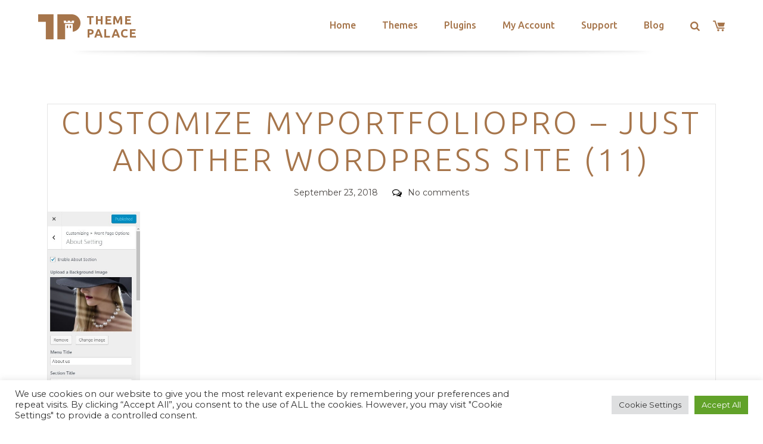

--- FILE ---
content_type: text/html; charset=utf-8
request_url: https://www.google.com/recaptcha/api2/anchor?ar=1&k=6LeXqEYpAAAAAKQkrwKYvQBNG0X_nGzd-mJL6MtL&co=aHR0cHM6Ly90aGVtZXBhbGFjZS5jb206NDQz&hl=en&v=9TiwnJFHeuIw_s0wSd3fiKfN&size=invisible&anchor-ms=20000&execute-ms=30000&cb=x38ry1ngch22
body_size: 48345
content:
<!DOCTYPE HTML><html dir="ltr" lang="en"><head><meta http-equiv="Content-Type" content="text/html; charset=UTF-8">
<meta http-equiv="X-UA-Compatible" content="IE=edge">
<title>reCAPTCHA</title>
<style type="text/css">
/* cyrillic-ext */
@font-face {
  font-family: 'Roboto';
  font-style: normal;
  font-weight: 400;
  font-stretch: 100%;
  src: url(//fonts.gstatic.com/s/roboto/v48/KFO7CnqEu92Fr1ME7kSn66aGLdTylUAMa3GUBHMdazTgWw.woff2) format('woff2');
  unicode-range: U+0460-052F, U+1C80-1C8A, U+20B4, U+2DE0-2DFF, U+A640-A69F, U+FE2E-FE2F;
}
/* cyrillic */
@font-face {
  font-family: 'Roboto';
  font-style: normal;
  font-weight: 400;
  font-stretch: 100%;
  src: url(//fonts.gstatic.com/s/roboto/v48/KFO7CnqEu92Fr1ME7kSn66aGLdTylUAMa3iUBHMdazTgWw.woff2) format('woff2');
  unicode-range: U+0301, U+0400-045F, U+0490-0491, U+04B0-04B1, U+2116;
}
/* greek-ext */
@font-face {
  font-family: 'Roboto';
  font-style: normal;
  font-weight: 400;
  font-stretch: 100%;
  src: url(//fonts.gstatic.com/s/roboto/v48/KFO7CnqEu92Fr1ME7kSn66aGLdTylUAMa3CUBHMdazTgWw.woff2) format('woff2');
  unicode-range: U+1F00-1FFF;
}
/* greek */
@font-face {
  font-family: 'Roboto';
  font-style: normal;
  font-weight: 400;
  font-stretch: 100%;
  src: url(//fonts.gstatic.com/s/roboto/v48/KFO7CnqEu92Fr1ME7kSn66aGLdTylUAMa3-UBHMdazTgWw.woff2) format('woff2');
  unicode-range: U+0370-0377, U+037A-037F, U+0384-038A, U+038C, U+038E-03A1, U+03A3-03FF;
}
/* math */
@font-face {
  font-family: 'Roboto';
  font-style: normal;
  font-weight: 400;
  font-stretch: 100%;
  src: url(//fonts.gstatic.com/s/roboto/v48/KFO7CnqEu92Fr1ME7kSn66aGLdTylUAMawCUBHMdazTgWw.woff2) format('woff2');
  unicode-range: U+0302-0303, U+0305, U+0307-0308, U+0310, U+0312, U+0315, U+031A, U+0326-0327, U+032C, U+032F-0330, U+0332-0333, U+0338, U+033A, U+0346, U+034D, U+0391-03A1, U+03A3-03A9, U+03B1-03C9, U+03D1, U+03D5-03D6, U+03F0-03F1, U+03F4-03F5, U+2016-2017, U+2034-2038, U+203C, U+2040, U+2043, U+2047, U+2050, U+2057, U+205F, U+2070-2071, U+2074-208E, U+2090-209C, U+20D0-20DC, U+20E1, U+20E5-20EF, U+2100-2112, U+2114-2115, U+2117-2121, U+2123-214F, U+2190, U+2192, U+2194-21AE, U+21B0-21E5, U+21F1-21F2, U+21F4-2211, U+2213-2214, U+2216-22FF, U+2308-230B, U+2310, U+2319, U+231C-2321, U+2336-237A, U+237C, U+2395, U+239B-23B7, U+23D0, U+23DC-23E1, U+2474-2475, U+25AF, U+25B3, U+25B7, U+25BD, U+25C1, U+25CA, U+25CC, U+25FB, U+266D-266F, U+27C0-27FF, U+2900-2AFF, U+2B0E-2B11, U+2B30-2B4C, U+2BFE, U+3030, U+FF5B, U+FF5D, U+1D400-1D7FF, U+1EE00-1EEFF;
}
/* symbols */
@font-face {
  font-family: 'Roboto';
  font-style: normal;
  font-weight: 400;
  font-stretch: 100%;
  src: url(//fonts.gstatic.com/s/roboto/v48/KFO7CnqEu92Fr1ME7kSn66aGLdTylUAMaxKUBHMdazTgWw.woff2) format('woff2');
  unicode-range: U+0001-000C, U+000E-001F, U+007F-009F, U+20DD-20E0, U+20E2-20E4, U+2150-218F, U+2190, U+2192, U+2194-2199, U+21AF, U+21E6-21F0, U+21F3, U+2218-2219, U+2299, U+22C4-22C6, U+2300-243F, U+2440-244A, U+2460-24FF, U+25A0-27BF, U+2800-28FF, U+2921-2922, U+2981, U+29BF, U+29EB, U+2B00-2BFF, U+4DC0-4DFF, U+FFF9-FFFB, U+10140-1018E, U+10190-1019C, U+101A0, U+101D0-101FD, U+102E0-102FB, U+10E60-10E7E, U+1D2C0-1D2D3, U+1D2E0-1D37F, U+1F000-1F0FF, U+1F100-1F1AD, U+1F1E6-1F1FF, U+1F30D-1F30F, U+1F315, U+1F31C, U+1F31E, U+1F320-1F32C, U+1F336, U+1F378, U+1F37D, U+1F382, U+1F393-1F39F, U+1F3A7-1F3A8, U+1F3AC-1F3AF, U+1F3C2, U+1F3C4-1F3C6, U+1F3CA-1F3CE, U+1F3D4-1F3E0, U+1F3ED, U+1F3F1-1F3F3, U+1F3F5-1F3F7, U+1F408, U+1F415, U+1F41F, U+1F426, U+1F43F, U+1F441-1F442, U+1F444, U+1F446-1F449, U+1F44C-1F44E, U+1F453, U+1F46A, U+1F47D, U+1F4A3, U+1F4B0, U+1F4B3, U+1F4B9, U+1F4BB, U+1F4BF, U+1F4C8-1F4CB, U+1F4D6, U+1F4DA, U+1F4DF, U+1F4E3-1F4E6, U+1F4EA-1F4ED, U+1F4F7, U+1F4F9-1F4FB, U+1F4FD-1F4FE, U+1F503, U+1F507-1F50B, U+1F50D, U+1F512-1F513, U+1F53E-1F54A, U+1F54F-1F5FA, U+1F610, U+1F650-1F67F, U+1F687, U+1F68D, U+1F691, U+1F694, U+1F698, U+1F6AD, U+1F6B2, U+1F6B9-1F6BA, U+1F6BC, U+1F6C6-1F6CF, U+1F6D3-1F6D7, U+1F6E0-1F6EA, U+1F6F0-1F6F3, U+1F6F7-1F6FC, U+1F700-1F7FF, U+1F800-1F80B, U+1F810-1F847, U+1F850-1F859, U+1F860-1F887, U+1F890-1F8AD, U+1F8B0-1F8BB, U+1F8C0-1F8C1, U+1F900-1F90B, U+1F93B, U+1F946, U+1F984, U+1F996, U+1F9E9, U+1FA00-1FA6F, U+1FA70-1FA7C, U+1FA80-1FA89, U+1FA8F-1FAC6, U+1FACE-1FADC, U+1FADF-1FAE9, U+1FAF0-1FAF8, U+1FB00-1FBFF;
}
/* vietnamese */
@font-face {
  font-family: 'Roboto';
  font-style: normal;
  font-weight: 400;
  font-stretch: 100%;
  src: url(//fonts.gstatic.com/s/roboto/v48/KFO7CnqEu92Fr1ME7kSn66aGLdTylUAMa3OUBHMdazTgWw.woff2) format('woff2');
  unicode-range: U+0102-0103, U+0110-0111, U+0128-0129, U+0168-0169, U+01A0-01A1, U+01AF-01B0, U+0300-0301, U+0303-0304, U+0308-0309, U+0323, U+0329, U+1EA0-1EF9, U+20AB;
}
/* latin-ext */
@font-face {
  font-family: 'Roboto';
  font-style: normal;
  font-weight: 400;
  font-stretch: 100%;
  src: url(//fonts.gstatic.com/s/roboto/v48/KFO7CnqEu92Fr1ME7kSn66aGLdTylUAMa3KUBHMdazTgWw.woff2) format('woff2');
  unicode-range: U+0100-02BA, U+02BD-02C5, U+02C7-02CC, U+02CE-02D7, U+02DD-02FF, U+0304, U+0308, U+0329, U+1D00-1DBF, U+1E00-1E9F, U+1EF2-1EFF, U+2020, U+20A0-20AB, U+20AD-20C0, U+2113, U+2C60-2C7F, U+A720-A7FF;
}
/* latin */
@font-face {
  font-family: 'Roboto';
  font-style: normal;
  font-weight: 400;
  font-stretch: 100%;
  src: url(//fonts.gstatic.com/s/roboto/v48/KFO7CnqEu92Fr1ME7kSn66aGLdTylUAMa3yUBHMdazQ.woff2) format('woff2');
  unicode-range: U+0000-00FF, U+0131, U+0152-0153, U+02BB-02BC, U+02C6, U+02DA, U+02DC, U+0304, U+0308, U+0329, U+2000-206F, U+20AC, U+2122, U+2191, U+2193, U+2212, U+2215, U+FEFF, U+FFFD;
}
/* cyrillic-ext */
@font-face {
  font-family: 'Roboto';
  font-style: normal;
  font-weight: 500;
  font-stretch: 100%;
  src: url(//fonts.gstatic.com/s/roboto/v48/KFO7CnqEu92Fr1ME7kSn66aGLdTylUAMa3GUBHMdazTgWw.woff2) format('woff2');
  unicode-range: U+0460-052F, U+1C80-1C8A, U+20B4, U+2DE0-2DFF, U+A640-A69F, U+FE2E-FE2F;
}
/* cyrillic */
@font-face {
  font-family: 'Roboto';
  font-style: normal;
  font-weight: 500;
  font-stretch: 100%;
  src: url(//fonts.gstatic.com/s/roboto/v48/KFO7CnqEu92Fr1ME7kSn66aGLdTylUAMa3iUBHMdazTgWw.woff2) format('woff2');
  unicode-range: U+0301, U+0400-045F, U+0490-0491, U+04B0-04B1, U+2116;
}
/* greek-ext */
@font-face {
  font-family: 'Roboto';
  font-style: normal;
  font-weight: 500;
  font-stretch: 100%;
  src: url(//fonts.gstatic.com/s/roboto/v48/KFO7CnqEu92Fr1ME7kSn66aGLdTylUAMa3CUBHMdazTgWw.woff2) format('woff2');
  unicode-range: U+1F00-1FFF;
}
/* greek */
@font-face {
  font-family: 'Roboto';
  font-style: normal;
  font-weight: 500;
  font-stretch: 100%;
  src: url(//fonts.gstatic.com/s/roboto/v48/KFO7CnqEu92Fr1ME7kSn66aGLdTylUAMa3-UBHMdazTgWw.woff2) format('woff2');
  unicode-range: U+0370-0377, U+037A-037F, U+0384-038A, U+038C, U+038E-03A1, U+03A3-03FF;
}
/* math */
@font-face {
  font-family: 'Roboto';
  font-style: normal;
  font-weight: 500;
  font-stretch: 100%;
  src: url(//fonts.gstatic.com/s/roboto/v48/KFO7CnqEu92Fr1ME7kSn66aGLdTylUAMawCUBHMdazTgWw.woff2) format('woff2');
  unicode-range: U+0302-0303, U+0305, U+0307-0308, U+0310, U+0312, U+0315, U+031A, U+0326-0327, U+032C, U+032F-0330, U+0332-0333, U+0338, U+033A, U+0346, U+034D, U+0391-03A1, U+03A3-03A9, U+03B1-03C9, U+03D1, U+03D5-03D6, U+03F0-03F1, U+03F4-03F5, U+2016-2017, U+2034-2038, U+203C, U+2040, U+2043, U+2047, U+2050, U+2057, U+205F, U+2070-2071, U+2074-208E, U+2090-209C, U+20D0-20DC, U+20E1, U+20E5-20EF, U+2100-2112, U+2114-2115, U+2117-2121, U+2123-214F, U+2190, U+2192, U+2194-21AE, U+21B0-21E5, U+21F1-21F2, U+21F4-2211, U+2213-2214, U+2216-22FF, U+2308-230B, U+2310, U+2319, U+231C-2321, U+2336-237A, U+237C, U+2395, U+239B-23B7, U+23D0, U+23DC-23E1, U+2474-2475, U+25AF, U+25B3, U+25B7, U+25BD, U+25C1, U+25CA, U+25CC, U+25FB, U+266D-266F, U+27C0-27FF, U+2900-2AFF, U+2B0E-2B11, U+2B30-2B4C, U+2BFE, U+3030, U+FF5B, U+FF5D, U+1D400-1D7FF, U+1EE00-1EEFF;
}
/* symbols */
@font-face {
  font-family: 'Roboto';
  font-style: normal;
  font-weight: 500;
  font-stretch: 100%;
  src: url(//fonts.gstatic.com/s/roboto/v48/KFO7CnqEu92Fr1ME7kSn66aGLdTylUAMaxKUBHMdazTgWw.woff2) format('woff2');
  unicode-range: U+0001-000C, U+000E-001F, U+007F-009F, U+20DD-20E0, U+20E2-20E4, U+2150-218F, U+2190, U+2192, U+2194-2199, U+21AF, U+21E6-21F0, U+21F3, U+2218-2219, U+2299, U+22C4-22C6, U+2300-243F, U+2440-244A, U+2460-24FF, U+25A0-27BF, U+2800-28FF, U+2921-2922, U+2981, U+29BF, U+29EB, U+2B00-2BFF, U+4DC0-4DFF, U+FFF9-FFFB, U+10140-1018E, U+10190-1019C, U+101A0, U+101D0-101FD, U+102E0-102FB, U+10E60-10E7E, U+1D2C0-1D2D3, U+1D2E0-1D37F, U+1F000-1F0FF, U+1F100-1F1AD, U+1F1E6-1F1FF, U+1F30D-1F30F, U+1F315, U+1F31C, U+1F31E, U+1F320-1F32C, U+1F336, U+1F378, U+1F37D, U+1F382, U+1F393-1F39F, U+1F3A7-1F3A8, U+1F3AC-1F3AF, U+1F3C2, U+1F3C4-1F3C6, U+1F3CA-1F3CE, U+1F3D4-1F3E0, U+1F3ED, U+1F3F1-1F3F3, U+1F3F5-1F3F7, U+1F408, U+1F415, U+1F41F, U+1F426, U+1F43F, U+1F441-1F442, U+1F444, U+1F446-1F449, U+1F44C-1F44E, U+1F453, U+1F46A, U+1F47D, U+1F4A3, U+1F4B0, U+1F4B3, U+1F4B9, U+1F4BB, U+1F4BF, U+1F4C8-1F4CB, U+1F4D6, U+1F4DA, U+1F4DF, U+1F4E3-1F4E6, U+1F4EA-1F4ED, U+1F4F7, U+1F4F9-1F4FB, U+1F4FD-1F4FE, U+1F503, U+1F507-1F50B, U+1F50D, U+1F512-1F513, U+1F53E-1F54A, U+1F54F-1F5FA, U+1F610, U+1F650-1F67F, U+1F687, U+1F68D, U+1F691, U+1F694, U+1F698, U+1F6AD, U+1F6B2, U+1F6B9-1F6BA, U+1F6BC, U+1F6C6-1F6CF, U+1F6D3-1F6D7, U+1F6E0-1F6EA, U+1F6F0-1F6F3, U+1F6F7-1F6FC, U+1F700-1F7FF, U+1F800-1F80B, U+1F810-1F847, U+1F850-1F859, U+1F860-1F887, U+1F890-1F8AD, U+1F8B0-1F8BB, U+1F8C0-1F8C1, U+1F900-1F90B, U+1F93B, U+1F946, U+1F984, U+1F996, U+1F9E9, U+1FA00-1FA6F, U+1FA70-1FA7C, U+1FA80-1FA89, U+1FA8F-1FAC6, U+1FACE-1FADC, U+1FADF-1FAE9, U+1FAF0-1FAF8, U+1FB00-1FBFF;
}
/* vietnamese */
@font-face {
  font-family: 'Roboto';
  font-style: normal;
  font-weight: 500;
  font-stretch: 100%;
  src: url(//fonts.gstatic.com/s/roboto/v48/KFO7CnqEu92Fr1ME7kSn66aGLdTylUAMa3OUBHMdazTgWw.woff2) format('woff2');
  unicode-range: U+0102-0103, U+0110-0111, U+0128-0129, U+0168-0169, U+01A0-01A1, U+01AF-01B0, U+0300-0301, U+0303-0304, U+0308-0309, U+0323, U+0329, U+1EA0-1EF9, U+20AB;
}
/* latin-ext */
@font-face {
  font-family: 'Roboto';
  font-style: normal;
  font-weight: 500;
  font-stretch: 100%;
  src: url(//fonts.gstatic.com/s/roboto/v48/KFO7CnqEu92Fr1ME7kSn66aGLdTylUAMa3KUBHMdazTgWw.woff2) format('woff2');
  unicode-range: U+0100-02BA, U+02BD-02C5, U+02C7-02CC, U+02CE-02D7, U+02DD-02FF, U+0304, U+0308, U+0329, U+1D00-1DBF, U+1E00-1E9F, U+1EF2-1EFF, U+2020, U+20A0-20AB, U+20AD-20C0, U+2113, U+2C60-2C7F, U+A720-A7FF;
}
/* latin */
@font-face {
  font-family: 'Roboto';
  font-style: normal;
  font-weight: 500;
  font-stretch: 100%;
  src: url(//fonts.gstatic.com/s/roboto/v48/KFO7CnqEu92Fr1ME7kSn66aGLdTylUAMa3yUBHMdazQ.woff2) format('woff2');
  unicode-range: U+0000-00FF, U+0131, U+0152-0153, U+02BB-02BC, U+02C6, U+02DA, U+02DC, U+0304, U+0308, U+0329, U+2000-206F, U+20AC, U+2122, U+2191, U+2193, U+2212, U+2215, U+FEFF, U+FFFD;
}
/* cyrillic-ext */
@font-face {
  font-family: 'Roboto';
  font-style: normal;
  font-weight: 900;
  font-stretch: 100%;
  src: url(//fonts.gstatic.com/s/roboto/v48/KFO7CnqEu92Fr1ME7kSn66aGLdTylUAMa3GUBHMdazTgWw.woff2) format('woff2');
  unicode-range: U+0460-052F, U+1C80-1C8A, U+20B4, U+2DE0-2DFF, U+A640-A69F, U+FE2E-FE2F;
}
/* cyrillic */
@font-face {
  font-family: 'Roboto';
  font-style: normal;
  font-weight: 900;
  font-stretch: 100%;
  src: url(//fonts.gstatic.com/s/roboto/v48/KFO7CnqEu92Fr1ME7kSn66aGLdTylUAMa3iUBHMdazTgWw.woff2) format('woff2');
  unicode-range: U+0301, U+0400-045F, U+0490-0491, U+04B0-04B1, U+2116;
}
/* greek-ext */
@font-face {
  font-family: 'Roboto';
  font-style: normal;
  font-weight: 900;
  font-stretch: 100%;
  src: url(//fonts.gstatic.com/s/roboto/v48/KFO7CnqEu92Fr1ME7kSn66aGLdTylUAMa3CUBHMdazTgWw.woff2) format('woff2');
  unicode-range: U+1F00-1FFF;
}
/* greek */
@font-face {
  font-family: 'Roboto';
  font-style: normal;
  font-weight: 900;
  font-stretch: 100%;
  src: url(//fonts.gstatic.com/s/roboto/v48/KFO7CnqEu92Fr1ME7kSn66aGLdTylUAMa3-UBHMdazTgWw.woff2) format('woff2');
  unicode-range: U+0370-0377, U+037A-037F, U+0384-038A, U+038C, U+038E-03A1, U+03A3-03FF;
}
/* math */
@font-face {
  font-family: 'Roboto';
  font-style: normal;
  font-weight: 900;
  font-stretch: 100%;
  src: url(//fonts.gstatic.com/s/roboto/v48/KFO7CnqEu92Fr1ME7kSn66aGLdTylUAMawCUBHMdazTgWw.woff2) format('woff2');
  unicode-range: U+0302-0303, U+0305, U+0307-0308, U+0310, U+0312, U+0315, U+031A, U+0326-0327, U+032C, U+032F-0330, U+0332-0333, U+0338, U+033A, U+0346, U+034D, U+0391-03A1, U+03A3-03A9, U+03B1-03C9, U+03D1, U+03D5-03D6, U+03F0-03F1, U+03F4-03F5, U+2016-2017, U+2034-2038, U+203C, U+2040, U+2043, U+2047, U+2050, U+2057, U+205F, U+2070-2071, U+2074-208E, U+2090-209C, U+20D0-20DC, U+20E1, U+20E5-20EF, U+2100-2112, U+2114-2115, U+2117-2121, U+2123-214F, U+2190, U+2192, U+2194-21AE, U+21B0-21E5, U+21F1-21F2, U+21F4-2211, U+2213-2214, U+2216-22FF, U+2308-230B, U+2310, U+2319, U+231C-2321, U+2336-237A, U+237C, U+2395, U+239B-23B7, U+23D0, U+23DC-23E1, U+2474-2475, U+25AF, U+25B3, U+25B7, U+25BD, U+25C1, U+25CA, U+25CC, U+25FB, U+266D-266F, U+27C0-27FF, U+2900-2AFF, U+2B0E-2B11, U+2B30-2B4C, U+2BFE, U+3030, U+FF5B, U+FF5D, U+1D400-1D7FF, U+1EE00-1EEFF;
}
/* symbols */
@font-face {
  font-family: 'Roboto';
  font-style: normal;
  font-weight: 900;
  font-stretch: 100%;
  src: url(//fonts.gstatic.com/s/roboto/v48/KFO7CnqEu92Fr1ME7kSn66aGLdTylUAMaxKUBHMdazTgWw.woff2) format('woff2');
  unicode-range: U+0001-000C, U+000E-001F, U+007F-009F, U+20DD-20E0, U+20E2-20E4, U+2150-218F, U+2190, U+2192, U+2194-2199, U+21AF, U+21E6-21F0, U+21F3, U+2218-2219, U+2299, U+22C4-22C6, U+2300-243F, U+2440-244A, U+2460-24FF, U+25A0-27BF, U+2800-28FF, U+2921-2922, U+2981, U+29BF, U+29EB, U+2B00-2BFF, U+4DC0-4DFF, U+FFF9-FFFB, U+10140-1018E, U+10190-1019C, U+101A0, U+101D0-101FD, U+102E0-102FB, U+10E60-10E7E, U+1D2C0-1D2D3, U+1D2E0-1D37F, U+1F000-1F0FF, U+1F100-1F1AD, U+1F1E6-1F1FF, U+1F30D-1F30F, U+1F315, U+1F31C, U+1F31E, U+1F320-1F32C, U+1F336, U+1F378, U+1F37D, U+1F382, U+1F393-1F39F, U+1F3A7-1F3A8, U+1F3AC-1F3AF, U+1F3C2, U+1F3C4-1F3C6, U+1F3CA-1F3CE, U+1F3D4-1F3E0, U+1F3ED, U+1F3F1-1F3F3, U+1F3F5-1F3F7, U+1F408, U+1F415, U+1F41F, U+1F426, U+1F43F, U+1F441-1F442, U+1F444, U+1F446-1F449, U+1F44C-1F44E, U+1F453, U+1F46A, U+1F47D, U+1F4A3, U+1F4B0, U+1F4B3, U+1F4B9, U+1F4BB, U+1F4BF, U+1F4C8-1F4CB, U+1F4D6, U+1F4DA, U+1F4DF, U+1F4E3-1F4E6, U+1F4EA-1F4ED, U+1F4F7, U+1F4F9-1F4FB, U+1F4FD-1F4FE, U+1F503, U+1F507-1F50B, U+1F50D, U+1F512-1F513, U+1F53E-1F54A, U+1F54F-1F5FA, U+1F610, U+1F650-1F67F, U+1F687, U+1F68D, U+1F691, U+1F694, U+1F698, U+1F6AD, U+1F6B2, U+1F6B9-1F6BA, U+1F6BC, U+1F6C6-1F6CF, U+1F6D3-1F6D7, U+1F6E0-1F6EA, U+1F6F0-1F6F3, U+1F6F7-1F6FC, U+1F700-1F7FF, U+1F800-1F80B, U+1F810-1F847, U+1F850-1F859, U+1F860-1F887, U+1F890-1F8AD, U+1F8B0-1F8BB, U+1F8C0-1F8C1, U+1F900-1F90B, U+1F93B, U+1F946, U+1F984, U+1F996, U+1F9E9, U+1FA00-1FA6F, U+1FA70-1FA7C, U+1FA80-1FA89, U+1FA8F-1FAC6, U+1FACE-1FADC, U+1FADF-1FAE9, U+1FAF0-1FAF8, U+1FB00-1FBFF;
}
/* vietnamese */
@font-face {
  font-family: 'Roboto';
  font-style: normal;
  font-weight: 900;
  font-stretch: 100%;
  src: url(//fonts.gstatic.com/s/roboto/v48/KFO7CnqEu92Fr1ME7kSn66aGLdTylUAMa3OUBHMdazTgWw.woff2) format('woff2');
  unicode-range: U+0102-0103, U+0110-0111, U+0128-0129, U+0168-0169, U+01A0-01A1, U+01AF-01B0, U+0300-0301, U+0303-0304, U+0308-0309, U+0323, U+0329, U+1EA0-1EF9, U+20AB;
}
/* latin-ext */
@font-face {
  font-family: 'Roboto';
  font-style: normal;
  font-weight: 900;
  font-stretch: 100%;
  src: url(//fonts.gstatic.com/s/roboto/v48/KFO7CnqEu92Fr1ME7kSn66aGLdTylUAMa3KUBHMdazTgWw.woff2) format('woff2');
  unicode-range: U+0100-02BA, U+02BD-02C5, U+02C7-02CC, U+02CE-02D7, U+02DD-02FF, U+0304, U+0308, U+0329, U+1D00-1DBF, U+1E00-1E9F, U+1EF2-1EFF, U+2020, U+20A0-20AB, U+20AD-20C0, U+2113, U+2C60-2C7F, U+A720-A7FF;
}
/* latin */
@font-face {
  font-family: 'Roboto';
  font-style: normal;
  font-weight: 900;
  font-stretch: 100%;
  src: url(//fonts.gstatic.com/s/roboto/v48/KFO7CnqEu92Fr1ME7kSn66aGLdTylUAMa3yUBHMdazQ.woff2) format('woff2');
  unicode-range: U+0000-00FF, U+0131, U+0152-0153, U+02BB-02BC, U+02C6, U+02DA, U+02DC, U+0304, U+0308, U+0329, U+2000-206F, U+20AC, U+2122, U+2191, U+2193, U+2212, U+2215, U+FEFF, U+FFFD;
}

</style>
<link rel="stylesheet" type="text/css" href="https://www.gstatic.com/recaptcha/releases/9TiwnJFHeuIw_s0wSd3fiKfN/styles__ltr.css">
<script nonce="M1bx-DK8rpkrA5E0y4qwDQ" type="text/javascript">window['__recaptcha_api'] = 'https://www.google.com/recaptcha/api2/';</script>
<script type="text/javascript" src="https://www.gstatic.com/recaptcha/releases/9TiwnJFHeuIw_s0wSd3fiKfN/recaptcha__en.js" nonce="M1bx-DK8rpkrA5E0y4qwDQ">
      
    </script></head>
<body><div id="rc-anchor-alert" class="rc-anchor-alert"></div>
<input type="hidden" id="recaptcha-token" value="[base64]">
<script type="text/javascript" nonce="M1bx-DK8rpkrA5E0y4qwDQ">
      recaptcha.anchor.Main.init("[\x22ainput\x22,[\x22bgdata\x22,\x22\x22,\[base64]/[base64]/[base64]/[base64]/cjw8ejpyPj4+eil9Y2F0Y2gobCl7dGhyb3cgbDt9fSxIPWZ1bmN0aW9uKHcsdCx6KXtpZih3PT0xOTR8fHc9PTIwOCl0LnZbd10/dC52W3ddLmNvbmNhdCh6KTp0LnZbd109b2Yoeix0KTtlbHNle2lmKHQuYkImJnchPTMxNylyZXR1cm47dz09NjZ8fHc9PTEyMnx8dz09NDcwfHx3PT00NHx8dz09NDE2fHx3PT0zOTd8fHc9PTQyMXx8dz09Njh8fHc9PTcwfHx3PT0xODQ/[base64]/[base64]/[base64]/bmV3IGRbVl0oSlswXSk6cD09Mj9uZXcgZFtWXShKWzBdLEpbMV0pOnA9PTM/bmV3IGRbVl0oSlswXSxKWzFdLEpbMl0pOnA9PTQ/[base64]/[base64]/[base64]/[base64]\x22,\[base64]\\u003d\\u003d\x22,\x22wrXCt8KLfsOzccOUw5zCoMKTHsOFB8Kuw7Yewo8uwp7CiMKVw6Qhwp5Zw6TDhcKTEMKRWcKRfTbDlMKdw54vFFXCncOeAH3DmDjDtWLCmmIRfwrCuRTDjVF5OkZUc8OcZMONw7ZoN1HCtRtMAsKsbjZWwrUHw6bDksKcMsKwwo3CvMKfw7NBw5xaNcKUOX/DvcOIX8Onw5TDji3ClcO1woQ8GsO/Mg7CksOhAFxgHcOgw6TCmQzDp8OwBE4AwpnDumbCisOswrzDq8ORRRbDh8KNwq7CvHvCnXYcw6rDkcKDwroyw7cUwqzCrsKQwpLDrVfDocKpwpnDn1BRwqhpw7crw5nDusKmUMKBw58lGMOMX8K4eA/CjMKowpATw7fCrC3CmDoxWAzCniIhwoLDgCwrdyfCoT7Cp8ODesK7wo8aQSbDh8KnCEI5w6DChMO0w4TCtMKfVMOwwpF7JlvCucOebmMyw43Cvl7ChcKew7LDvWzDrn/Cg8KhandyO8Kmw5YeBnrDmcK6wr4DCmDCvsKLUsKQDjEIDsK/QTwnGsKGe8KYN3c2c8Kew6/[base64]/CqMOMNMOew6tjw5ENw7ESbExDdhvDsAxWYsKkwolodjzDt8OtYk9Jw7NhQcOEAsO0Zwoew7MxE8Ocw5bClsKndw/Cg8O/Gmwzw4Q6Qy1UXMK+wqLChEpjPMOhw4zCrMKVwpzDkhXChcOVw4/DlMOdd8OWwoXDvsOIHsKewrvDnsOXw4ASfcOVwqwZw4nCtCxIwosCw5scwoYVWAXClwdLw78gVMOfZsOlR8KVw6ZUA8KcUMKUw77Ck8OJSMKpw7XCuTYnbinCpWfDmxbCvcKhwoFawoAowoEvNcK3wrJCw5JnDULCtcOEwqPCq8OswrPDi8OLwo/Dl3TCj8Kjw4tMw6ITw7DDiELCpw3CkCgBQcOmw4RRw77DihjDmXzCgTMPAVzDnk7Dh2QHw7YERU7ClsOPw6/DvMO0woFzDMOHAcO0L8OgZ8KjwoUbw44tAcOvw4Qbwo/DiHwMLsOnXMO4F8KTDAPCoMK4NwHCu8KYwpDCsVTCgWMwU8Ohwr7ChSw+Yhx/wq3CpcOMwo4Zw4sCwr3Crz4ow5/Dt8OcwrYCP2fDlsKgAXdtHULDtcKBw4UZw4dpGcKqRXjCjHcSU8Krw5nDkVd1NUMUw6bCngNmwoUmwpbCgWbDpEt7N8K6fkbCjMKnwo0vbivDuCfCoThawqHDs8K3TcOXw45Bw6TCmsKmI3QwF8O3w4LCqsKpXsO/[base64]/DrAk8wpg+D13DjCwrwpPDiRbDs2xFwrHDk13DtinCp8OmwrtdMMOkGsKzw6zDlMKqbXgGw5TDmsOzKzcXfcOvdjvDlhAhw53DhUp3T8ONwrpiQi7DuXx2w4zDlcO9wqE3woZ8wobDhcOSwotmLknCljJuwopaw4PDu8O3TsKzw5/Dh8KAPyRHw7QOIsKMKzjDhEJZX0jCv8KOdFjDicKUwqHCkjluw6HCuMKaw6NBw5LDgMOZw4HCk8KuNcKzT1FHTcOJwqsLWFDCiMOtwpHCklTDqMOOw63DsMKIThFZZQ/CgGDClsKfGzXDhiHDgiXDtcONw619wqlpw7vCsMKHwpzCnMKFWmPDkMKgw55FUlltw5gtMsOBBMOSC8KOwpVcwp/Dt8Ocwrh5D8KnwoHDkQkiwp/CicOCB8K/[base64]/CuHbCqQMlAWrDscKWwrk8wq/Cr3bCqMKOwpV8w65yIgTCkQ5FwqHClcKqIcKHw5lpw6VxdMOVaFgSw6bCpUTDo8OTw4wDRGIAXH3CllPCmA9MwpHDrxPCr8OKaWTCq8K7eV/CpcK2JEtPw47DmMObwoHDsMOSGH89fMKZw7ZYHEdcwpIHHMK5XsKSw4JYVsKDL0YndMK9EMKTw57DusOzw7U0TsKyHBTCgsOVOwXCsMKQw7/CtWvCgMOHKHB3HsOow6TDh04WwoXCisOxTMOfw7B3OsKPd0PCjcKswofCpQfDnDwAwoAHT3RVw4jCiwp/w510w6HDucKSwq3CocKhClg+w5JpwpxZRMK6Ym7DmizCpg4dw5PCrMObWcO0YlIWwp0QwoTCii07UBw6HyJ4wrDCocKkfsKLwqjCuMKqFS8BABpBF13DujvDg8OabEbChMO7S8KzS8Okw6Ifw7oUworCv0Z+fcOYwoE1cMOww7LChcKWPsOXQwrCjMKaLFnCosO/R8OSw6rCkG7CqMOnw6bDjWzCkwbCiX/[base64]/wo/[base64]/ChxHDjkDDrHBVw40Ow6l4w7B6w4QIw5bDi8OMbcKxC8OVwo/DmcK6woJ9XcKXCRrCocOfwonDqMKMwpYiFmjChGjChcOvKxAkw4LDgsKDFijCjXTDiwxIw5bCj8O/[base64]/CpsKEA3dQw6XDphIEaHbCsMOTw6Mjw64nFy9+S8OOw7LDtGHDgMKGTsKhVsOcK8OmZXzCiMO3w7DDqwIfw7TCpcKhwrXDuy53wrbCi8Ktwph9w4pNw4/Dlms3L07CtsOhZsOcwrFbw4fDoBzCnHAew6BSw7nCqD/[base64]/Dk8OLw53DhE1mw7EjwpwJScO/wpvDrl7DmEUYXmNuwofCqBfDpgvCvFBuw7TChHXDrm81w6cEwrPDohDCtsKQXsKlwq7DvsOLw4c5EhpXw71uNMKyw6jCkWzCt8Kow4AXwqbCm8Olw6bCjxxvwqzDpiJ3PcO0ESwkwqbDlcOJw63DkXN3fMOkOcO9wp1DTMOhdHNYwqEgYcOnw7hxw4M5w5/CsEIzw53CgMKjw4zCscOsMU0MMsOrIzHDkXHDoitrwpbCkcKvwqDDiD7DqsKDegXDqsKjw7jCvMKvdlbCulvCvQkCwr7DisK6fcKGecKZw59zwr/DrsOJw7gsw5HCo8Kbw7rCtTDDmWVQQMOXwqsMYl7CgMKRw6HCq8OBwoDCqwrCp8Ozw7LCnC/CuMK+w5XChsOgwrArLVhCAcOow6Qtwo15LMOIGx4eYsKEI0PDtsKpKMKnw7LCuSfCjhE8ZjhfwrnDuHIyU1HCucO4bijDi8OPw7UoJH7CrCfCjsOgw5o5wr/[base64]/[base64]/Duy/DmsK5w7Z5DWxvw6XDo8KZw6V1CysJw5/[base64]/CpBvClcOsSMKtw7Ztwp/[base64]/[base64]/w4LDp8OEw6PCoiMrwoFxAhEzwqxDw6zChBF7woNDG8KiwpjCusONwrxjw7ZSHsOWwqbDo8KBZcO/wpnDpWTDhA/Dn8ObwpLDhkoEMQtiworDoSLCq8KsLCHClgpmw5TDmTrCjgEXw6ZXwrPCmMOcwq53woDCjEvDuMOdwoETFhUTw6w3JMK/wqzCgk3DrGDCuzDCusOow5JBwqnDs8OkwrrCryBFXMOjwrvCkMK1wowSAnzDjsOWw6I1T8O7wrrCgMOBwrvCsMKzwqvDo0/[base64]/Cm8O9w6E9w7bCp0Q+X8KFe8OkIMKfw6TDtEgsSsK8JMKCRy7CnVvDsH/Dn1xtW0PCuS89w7jDl1zCsX0fRcONw4nDssOFw6XCnxx9XsOSOR4gw4Ufw5nDlgvCtMKIw70Xw6LDksONVsKlE8KuZsKnScOzwoAAaMOLF2cmWcKHw6fCusKiwrDCosKaw67DmsOfGEx5I1TCksO2F3YWcx8/BDRcw4rCicKYHw/ClcOSC2nClndowo44w5vCuMK7w7MDL8K8wrUDcUfCjsOPw5p3GzfDuXZIw7LDisOTw6rCnDTDmSXDt8KYwohEw5MkeQE0w6vCsA/CscKPwqIIw6vCvsO2WsOGw61Qw6Zhwr3Ds2vDpcOEa3LDiMOYwpHDjsKIY8K4w69RwrQEaXM+MDZyJGLDh1xzwoxkw4rDkcK/woXDg8OlNcOGwpwnRsKZXsKUw6zCnWAVHhfDuEfCgx/DrcKTworDhsOlwq5tw4MOehTDuhHCtk3CmCLDjMOEw5ddJMKswqtCY8KXKsOPDMOZw5PCksKbw4F3wo5/w4HDiRkNw4xwwp7DkXB4dMOlOcOGw6XDpcKZBVg6w7TDtUNXJBVZHQfDicKZbsKoYygDesOoU8KAwqvDksOtw6TDhcO1QFbChsKafcKrwrvCg8Oaeh/DhVktw4/[base64]/[base64]/Y8KQw7RWAhREw7/Dp8O8w5QTT2bCvMO3MsOzwrvCq8Kkw5TDk27CqMKZFArDu0jCmkTCnCRSAsKhwobDt2vCsCQ7UVXCrRI/w6zCvMOgG1Bkw75bwrFrwrPCusKOwqocwoY1woXDsMKJG8OxZ8KXN8KQwpDCg8Ktw6YPYcOLAEJNw7jDtsKiawptAWFmZWl+w7vCk2MhHgEkc2HDmzvDlQ7CsCgSwq3Dpj0Bw4bCkz3CoMOAw6cARgEhBMO/DG/DgsKYwrQYXwrCmVYvw6PDisK5BcOOOyrDuwASw6YDwr4oNcOvC8KPw6HCtMOtwrthAQxxXH3DsDHDjyLDscOkw5ctEcKcw5vDgkkdYHDDslvCm8Krw6/Dk28qwq/DiMKHDsOCPhgWw7bCtXAYwpZtT8Kcwo/CrXDCl8K9wqZZWsO6w6fChEDDqSzDh8OaDwVmwrs1C25aZMKNwrJuMy7Cg8OAwqIGw4zDhcKGaQ4PwpBawoLCvcK8aQhGWMK/PV5/wqYXw6zDhlI8BcK7w6AYfGxRHCtNMUdWw4kObcKbG8KkWCPCusOFdm7Dq23Cv8OOT8OLKXEhIsOnw6xsfsOLUS3DpMOfMMKpw4RKwqANHWjDq8OfQsKkVG/[base64]/PMKEWl5Xw5IuZsO+GkUnwqhpw6rCk0dOw7BOw6RTw4bDg25RDg80NMKHT8KmGcKaUUkDesOJwrHCi8OXw7gjNcKQY8KYw5rDjsK3D8Ozw57CjF17WsOFdVAQAcKywrBtOULDrMO0w71aZTYSwp9kNMKCwoB8RMKpwq/CrUgDQHMpwpENwq01SjQbfsKDTsK+FU3DncKRwr7CvEBkAcKfZmEUwpfDpMKHMsKgfsKywolqwozCkREEwqFjc0zDqVwBw4d0BmXCtsO5cTFkVV/DssOkbH7Cgz3Dkw17Wy5fwpDDvEXDoShMw6nDth80w5cgwpkqGMOMw5Z7SWLCuMKNw4VYMR8vEMOXw6nCsEtXNDfDvhDCssOmwoNsw7DCoR/DlcOLVcOrwp/ChcOrw51Ww4B4w5vDoMOZwq9uwohywrTChMO/[base64]/[base64]/[base64]/d3glwrTDmsKKwrk9w7AYw4zDrC3CmMKsw7xnw4h7w45rwptDOcK0CBTDgcO8wrXDoMOdOsKNw6bDq0QkScOMK1nDmnlAecKJNcOmw7tDf3NKw5cOwoXCicO/bX7Ds8KUKMOXKsO9w7DDmQFKX8KLwpRtLU7CtR/CjD7DtcK9wq9XBHzClsKEwrXDrDJIf8KYw5XDgcKGSk/DocOXwr4XMUNew6s5w4HDh8OoM8Oow47CscKVw4UUw5xbwr0Dw4LDvcOzUsK+bEPCncKaR0p+PHDCvQNyYz/CmsOWSMO5wocww5J0w7JKw4zCtMKYwp1lw6rCv8Kmw7lOw5TDmsKCwq4YPMOyC8OiWMO2FDxUFh3DjMOLHMKgw4XDhsKZw63DqkNkwpfCqUg+LXfCm1zDtnXDo8O+dBHDmcKVNgMxw57Ck8KhwolCD8OXw6QlwpkgwoU2SgNGcsOxw6ptw5LDmX/DpcK3XlPCjjfCjsK4wrRwPlAxDCzChcOfPcKmfcKcXcOvw5o9wp/[base64]/[base64]/woDCjUXDp2tDw4PCpsKNwq0kbA41M8OPCy/CvifCiUUdwpvDrsOpw7bDv1vCpBAGezlrcMOSwpcjRcKbw4NmwpxVLMKCwpLDjcO3w4cNw4zDmyZnFxnCicOOw595ccKkw6HCnsKrw4/CgxgfwoZoTicGakwgw7gswolFw5x4OMKLH8K7w6nDvwIaPMOzw4vCiMOiYwEKw5jCn3zCsXjDuxDDpMKiQQseCMO2csKwwpsaw4bDmm/CisK8w6TDjsOnw5IJIzNvWcOydSvCu8OeKQIHw7UAwo/DtMOUw4XCqMKEwobCmzImw6nCvMOswrpkwpPDulxOwoHDrsKJw6RywpFNKsKtGsKQw7bDrXBiTwBkwpPCmMKVwrTCrRfDnHjDuAzClFzChVLDr1AFw7wjbj/Cp8Kkw4jCjMKGwrVsAjnCj8KVwozCphx/NMK/w4nClBZlwpB6L2kqwp4EJjbDhWdsw7sML3dmwo3ChHgKwrZAM8KidAbDu2LCnsOLw7TDs8KybsK/[base64]/DgcOdw6hVRMOYTiPCvcKpKAQedl8ywolywrd5TXvCvsK1Pk7CqcKZAEV7wotxOsKTw7zCqgPDmnfClyDDhcKgwqvCm8K0ZsKyRk3Di1Z9wphFLsOwwr4qw5ZVG8ObPh/DssKaX8KJw6XDh8K/XV1FD8K/[base64]/Dj8K4JsK3EzHDnAUXasOww6vDksOww6UoYcOQHsKGwobDmcONV0thwqnCj3nChcObBMOKwonCvRjClwBva8OBGSR3G8O3w6UNw5hKwpbCr8OCIy1fw4bCozXDgsKDKWBnwqXCsTvChcOkwrLDs3nCiD89AG3Dly0aIMKawo3CtE7DhsOKH3/CtDMJA2JHSsKCRXzCpsOdwrVpw4IEw5VLGMKGwrXDtsOIwobDq1rCmmdmOsK2FMOQEmPCpcO0fQ4FQcOfZD52MzHDqMOTwp3Di2vDrcOQw7Unw50awpwvwog/VW/ChcORZcKREMO5H8K0a8KPwoYNw7p0SjsNb01ow5TDkVrDi2RdwpTCvsO3bwYxOxLCocKeHBYnFsKNcyDDssK4RCYNwrM0wrjCh8O6ERfCgW7Dn8KEwqzCqcKLAjrCt37DlHjCssOZGHHDqBULBjDCsy44w4/DpsOncw3DvBoMw5jCgcKgw4/ChcK9al4XfVgSA8OcwqRhNsKpQlpYwqEAw4DCg2/DlcO2w51ZGVx7w511w5pVwrLClEnCvsKnw71lwqdyw7bDm0EDMUjDgXvCimZdZFcWVsO1woVPf8KJwr7Ci8KcPsOAwonCs8O1PxFdMSnDq8OXwrIjTS7ConV2c38jCMKIUQfCq8Kvw5wmbgFEYz/DqMKMHsKmI8OQwq7DscO6XW/DizbCgTkBw5HCl8OFW2/DojAkdznCgQo/wrQ/K8O+LAHDnSfDvcKeUmwWE3rCnltSw5gpJ25qwpgGwoMCdhXDk8OjwpLChlR4asKHGcK8QMOtc2IRDsKhHsKywqMuw6bCnidyGjrDoBo2AsKgICR/D0oMB3QZIzLCoQ3DqmrDjyIhwpgXw4hbe8KtKHIVKcK9w5jCt8OIwpXCkXptw5I5WsKwUcOuZX/CpFR1w5xRI2zDmRzCp8Onw6/Cnkt2SiXDqzVCdcOuwrFCKD5nTVNzSGFqP3TCvVfCksKHIAjDpC/DqhvCqwTDmBHDvjTCvi3DlsOvE8KQJEnDsMKaREsKLURcYmHDgWAwQhZUdcKZw6rDocOPRsOFYsORK8K/ejQ5QnJ/w7nChsOuPhx6w7nDlWDCisOEw7XDt0bCtWIaw5VHwrIjKsKhwoXDuX0pwo3DvFLCs8KOJMOAwqQmMMKVdS9pBsK9wr1HwoPDtgvDlcOlw7XDp8KhwoYlw4TCgHbDuMKVN8KLw7bDkMOlwpbCszDCqRl/YxPCjisow7EZw7/CuhHDk8K/w5DDkSABMcKaw7DDoMKCO8OTwpY0w5TDrcOJw5jDmsO4wqrDmMKEGicgYRZbw61jCsOLL8KMdQ9dGhFYw4TCn8O2woVnwovDrTARwpAhwqLCoibCsQ95wonDug7Cn8KqSS1AZQnCvMKyV8O+wqs1bsK3wq/CuRLCpsKTGcOPMA7DjxM6wr7DpyrDjCJzX8KyworCqXTCjsO8O8KcLkoCecOGw70tCA7DnSHCiVZlJsKEMcOmwpTDrS7Dt8KcWmLDgXXCmUs9JMKKwoTDg1vCnxbCrAnDtFfDjz3DqDREXDDCo8KNXsOxwo/DgMK9FSwMw7XCicO/wrlsZwoRb8KDw5lJdMKjw5tAwq3CnMK3ICUgwrvCsnoiw4jDpQJ8woUGw4ZtcVPDtsKTw7jDr8OWYBXCuwbCpsK1CsKrwqBiWG7Dv17DolIkOsO7w7FyUcKINw7CnVzDsUcRw4hVIz3Ds8KwwpQewr3DiU/Dtnp2cy1gNsOKRwxZw5thGcKFw5BMwpEMTzgsw4E+wp7Dh8OAbcOiw6rCoAvClkQlT27DgsKyNh9aw4/[base64]/CpGDDlsKGw7vCusOCwpg5D8OzSMKqTsKnUsKww7Meb8OXKFtQw4LDgiYzw4V0w4vDpAPDgMOlYcOSXBvCtsKaw4bDpRlWwqsHEUMAw5QFAcKmHsO7woFKLV0jwqYZBx7CpRdRa8KdcxA1NMKdw4bCsEBlYMK4WMKhbcOkJTHDk0bDucO/woPCh8OowqDDvMOmFsK8wqMCbsKKw7MjwpzChgMVwpZCw7zDlCDDgiAuXcOkFsOIdwVywoMiQMKqDcOBXV1xTFLDqQXDrFrCt0zDjcOAWsKLwrHDvCchwpYFfMOVPDfCmMKTwoZkZQhfw4ZGwptbdsOnw5YPDkjCijIew4Yyw7YyWDxqw6/Dq8KRQmnDsQ/[base64]/[base64]/ChDbCl3jDuntyw4vChhLCtcKjwoPCjFjDkMKRw4cFw79bwroow5IYDz3CmjnDs1gtw7/CiH0AAcOJw6Y4wpBJVcKdw4TCgcKVOMKJwpHCpTbDkB/DhnTChsK9MWcrwqZxXkoOwqbDpVUfBR7CscKuOcKyEVfDlMObT8OPcsK5aFvDpGXDvMO9egh2YcOXM8K+wrnDq0HDmGgcwofDjcOYZsOmw5HCqnHDrMOnw7/[base64]/[base64]/QibDlcKsTcOowpbDu8OIRDrCrxXDk29Aw4nDkcOYw7IKwpHCk1vCsVLDtAkDa1wYK8K2d8OcbsOLw4Yew6slIgzDlEM3w6NtKwLDpsOFwrxnacKlwqc8Y2Nqwq9Rw4QaasOubzTDlWhiesO5WT0xe8O9woYow7rCn8OHXT/DszrDsyrCocOPDQ3Cq8Oaw4XDhCLCsMOxwq/CrEhow43Dm8OLYBg/w6E2w7VcCBHDowFOL8OdwpBawr3DhQtlwq1TU8OfbsKIw6XCqsKfw67DpG1mwoQMwofCoMOFwrTDi0zDpcO4CMKbwqrCggZsJRAPEFjDlMKOwp9pwp1cw7RmHMKfDMKzwpHDmwjCmwAtwqxkDG3DhcKxwrBOVENsP8KpwroSPcO/YUxvw5gzwodHKQjCqMOrw7nCmcOKNhxaw5DDk8Kuwr/[base64]/CgcOIaMKRwr8QEcOhXQsPCUNSwoRpwrxUGsOEJ0TDrT8KL8O8wofDlsKIw4AFKizDosOcY2FML8KlwprCsMKIw4TDhsKYwrLDvMOdw4vCplF1ZMKSwpYpcy0Lw6TDiDHDo8Odw5/DkcOkScOCwqXCs8KkwofCjA55wqMEccOLwotJwqJZw6vDksOUPHDConXCtytQwr8pH8OIwpTDpMOjI8Omw5LCoMKjw7FITwvDpcKUwq7Cm8OzS1rDoGxTwonDkSwiwovCi3LCunxKflghBMOQMHw+WU/Cvn/CscO9wo7CgMOWFGrCqWTCligRcQLCjcOUw5F7w59MwrFywoxzbgXDlybDkMObacOIJ8KxS2MMwrHCm1orw6jCq23CqMOjSsOne1zChcOywrHDl8OQw58Bw5fCrsOxwr7Cs2tywrZyP3PDjcKXw6/CusKeailcOCY+wrQnZMKFwopDIMOYwqvDocOjwo/Do8Ktw4Rqw4nDucO7w71owrtGw5PCuwARCMKcYExzwpDDoMOLwrZew7pfw5zDjSIXT8KJFsOGd2w5CW1SDnAzezXCqAXDmzPCocOOwpcNwpHDmsOVQGw7WT9awrFdJ8Okw73DgMOxw6V/Q8Krw54WVMOywpYeVMO1E3rCpMKUYCfCs8O2MUcAH8KYwqZuKFpwcHbDjMOZSGlXDjzDhBI9w7fClCNtwoHCvQ/DqQZWwpjCtMOXeEHCl8OLaMKZw4ttVsO5wrVSw5lFw5nCoMO/wokkTBDDm8OmKGsbwpXCkgFzHcOvCRzChWEmZ1DDlMKsbh7Cg8OZw5sVwoXDv8KbbsOFXCPCmsOgD25/[base64]/CsMOZw4Q6w7pmwr8Wwp7DoMO8ScO+ScKgwrVMw7nDlEjCgsORDEMpTcOkN8OiagxcCmbDn8O0esK/wrk3ZsK0w7hrwpN2w79NT8KXw7nCisKswo9QJ8ORPMKvXE/DmcO+w5DCh8Kgw6LCpHZJW8K7wpLCry5rw6LDg8KSUcOKw5bDh8OWZkAUworCtTJSwqDDisKhJ38easKmFQ/DuMOawrLDoipyCcK5NVDDuMK7VScoU8O4YW98w63CvHwiw5ZwIi3DlMK0w7TDkcOow47DgsOOT8O9w47CsMKSbMORw5LDrMKbw6TDpFgUZ8KYwo7DosKXw7oiCgk+b8OIw7PDmxt/w7Jsw4XDqUdXwqvDmm7CusKPw6HDjcOvwoPCjsKfV8OcIcKncsOpw5R0wq9Iw4J1w5/[base64]/[base64]/PMKjwpMQw77CssOLAsOHRMOCw5grXSvCrcO5wox/[base64]/DjlFXwptzwq7DowQjwozCpn9ywrTDssKPai8lBcKnw6NuN3PCs1fDnMKBwqABwpnCtHfDocKMw5IvXx0xwrUuw4rCosOmdsKIworDlsK8w5F+w77CusOYwqs2bcKhwqYlw63Cjg8vLAE+w7PDnmVjw5LDk8K5IsOrwqBCFsO+bcOiwrQpwp/Du8O+wo7DshzDrSvDvTbDuC3Ct8Otb2TDicKew4UybXzDvBHCpjvDlifDkV5Zwo7DqcOmB0EWwokCwojDpMOlwq4UD8KLUMKBw7g4woBdWMK6w4LCocOFw4dPVsOZWVDClC/Di8KjVFLCnBd4AcOXw5xfw7/[base64]/Dm8OCwot0w43Cj8OkL8K7T8ORecOrXcK+w7TDjcKmw7zDoA3DvcOQFMOFw6UQHHzCoDDCk8OmwrfChsKhw63DlkTCs8Kqw7wadsK1PMOJbUNMwq9Yw5FGaWANVcOmZTrCoBPCgcO0TS/[base64]/Dh8Kzw51zHsO2wonDmk5ECcOkwrDDvsKYw7XDhVU+ScKRB8OawpI/PFcew50TwqHDiMKDwpojeDjCqAbDisOew612wo1cwqXCpC9XHMKuVC13w6PDpVHDrcOXw4N0wqTCusOOLVobSsOgwoLDnsKZC8OBwrtHw5g0wp1hJMOtw7XDn8OiwpfClMOQwoZ0CsOKMGLCgDlkwqNmw4VKBcOdHCd8Pi/Cs8KSeVF+NlpTwrQrwoPCoB/CvGJzwq0mAMOKRcOvwpZ5Q8ODM2gXwp/[base64]/wo16wqRUJB3CncKzw4ouEXnCpCnDpXd9MsO+w5jDmA13w7nCm8O+NV4ow4PCi8O6UkvCj2ITw4pRdcKKacKCw43DmwLDjMKswqbCrcKewr1rQMKUwp7Cqh8Pw4bDj8O8ZyfChTM+HiDClGPDtsOew5BpLifCllfDtsOfwr8Iwo7DiE/Dki4awonCiiXCgMOQMQMkPknCojnDhcOWwpTCsMKvT1TCsWvDosOXTMKww4fCtkNEw4M7ZcKTNFcvacOew7x9wo3DpTEBYMKhCElQwp7CrcO/[base64]/w5nCmE/Ci0MmYgAbZk7DuMKqwqXCi088TMOhHcOQw43CqMO7c8Oyw7oNBcOQwqsZwolXw7PCiMO9FsKzwrXDicKrQsOnwojDgcOQw7/[base64]/Ci8K0w5bCq8KGOsKgw7ANNFbCgFNBUhXDqsOkM0fDulLDmlkHwqBvbGPDqWkTw57DqiUHwobCvsOXw7/[base64]/Dui/DnMKVw6TCqV5wwoTDvx7CqcK1ecKIw5DCihNEwptjHsO1w4hEGmnCj2BvVsOiwrPDnsODw5TCkyJ6wpA9OCPCvQzCsErChsOMZjUsw73DkMOZw5DDpsKdwo7Cr8OAKSnCiMK0w7fDpX4VwpvCiyHDkMOiSMKgwr3Ci8Kiaj/DrVvDvcK9E8OrwoPCpnklwqLCvMOhw6VqL8KKA2/CnMKnc3cqw5vCmDp1QcOswrFoY8KSw5pUwpUxw6ISwq1jUsKSw6LCmMKdwpfCgcKuJnPDhl7Dv3fCnT1rwqbCmRMEaMOXw4JsbsO5FX42Wx5fC8OywpHDpcK4w6HClsKfVMOeS1U/P8KdYUkJwpnDpsO+w5jCnMOTw7QJw5ZjCcORwrPDvCzDpEQ2w4Z6w4RBwqXCnlkuMlcvwqoEw7fCjcK8WlIqUMOJw4J+NF9ZwolRwp8ITXlkwp7DoH/DrFU2b8K7clPCnsO9NxRSNFjDtcO6wr3CiSwkSMO/w7bChyxQB3nDjxPDrVs2wpQtDsOGw4/[base64]/DucObHcKeWDwNKcKNe8OdGGHDijXChsKndijDs8Otw6LCjQwSdsOMQMOBw4wRWMO6w7DDtxMQw6TCmMOrYxjDmSnCqcKvw5TDshjDlGUoUcKIFBPDlGLCnsKLw5VUJ8KbMEY0eMO4w7bCpwLDqcK+HMOxw4HDiMKrwoEPTSnDtGrDhQJGw4hXwp7DlsK4w7/CmcKfw4zDgChVTMKoV2sscm7DomI6wr3DilPCs2rDnsKjwrMow4NbAsKEUMKZSsKMw6k6YD7DusOzw6hkRsOhaiPCtMKywpfDn8OXS1TClmMEYsKDw5zChBnCg3fCmH/CjsKPL8Osw7dpI8KaVCEAFsOjw6vDssKiwqZna1jDpMK0wqrDoHPDjgLDrmg0P8O4SMOYwoDCocOtwqDDuGnDlMKgQMO1FnPCpsK4w5BNG0HDnR/[base64]/DnMKXw6HDuVPDvMKiw7DCtsOuw7VnG8OeDcOBPj1ANl8iZcOlw41ywrB5wp8Qw4wUw61rw5wlw7XDtsO+PzQZw4REPlrDmsK2RMK/w7/[base64]/ChcO1FsO7VsK0w4/DiMKWwpMRw5HCk8Odbg7CtiLDh0nCk08jw7HDlFNPbHIJVsOxWsOqw7nDuMKEDMOzwqwZLMOtwobDkMKUwpfDvcKZwpfCiBXDkwjDsmdkJnTDsTTCnijCiMOiLMKiU2c4J1vClMOLd13DrcO7w6PDvMOHHjATwp7DhSnDj8Kmwq1Cw5oJVcKKBMKnM8OoMy/CgVvDp8OxZ0htw4cqwpZswpXCuU4lYRQoQsO/w5FlSinCmcKmdsKTNcKzw45sw4PDvC/[base64]/wq1rQ8Klw7gMAsOREg3CqVTCuXUPDcKaX0TDiMKIwq7Cvz/DtwTCj8KPSTJlwpTCoX/CnUbCiGNFIMKsG8O8eEXCpMKAwqDCoMO5T1fCrDYRHcKXSMKXwqRzwq/CrcO+KMOgw6HClz7ClDnCuFcSeMKEXXImw7nCm15WbsO4wr/CuCLDsCNPwqp0wqENP0/CshPDhk/DpBLDrF/DimDCj8OxwotNw4lew53CrGhKwr9Bw6HCtXvChcKWw5HDmsOMa8OywqVlORx0wofDj8OZw5wUwozCs8KfBznDoA/DpVPCh8O4YsKZw4dlwrJww6Zyw6gew4QUw6DDhMKGccOcwrXDo8K+DcKaE8KiF8K2FcO8w4LCp2wJw7wewrgiwo3DoiTDol/CuS/DgS3DvibCg3AkWF0rw57CrUzDu8K1DW1BDAXCssKtWjjCtgvDuCHDpsKNw5bDhcOMHkPDvEg/wq49w6RHwqNhwqRPWMKOChlHDkrCr8K/[base64]/[base64]/w6NOwpd5eATCgTHDvsOlw658w6jCqFXDsFdiwrDDpw0eEkQtw5lyw4vDv8Kww6IFw5lGUcONemAQeQ1ZN2jCtMKow5kCwqwjwrDDusOELsKmX8K0B3nCh2/[base64]/DmsOgw7HCrcO1wqbCn8OQw4kPXcOcdQDCq1HDp8O+woBsPcKSPGrCiCHDhcOLwp3DlsOebn3Dk8OSHnjCoGFVRcOPwqnCv8KMw5gAJWtIbkHCgsKBw70kdsOiAF/DhsKjb2TCicOTw6RAbsK4GMKKV8OeJsKNwoh9wovCtiIcwqdPw5nDtDpgwrzCkUoTwqrDrFJcKsKNwrc+w53DuEnCpG06wpbCrsONw5XCtcKDw55aN39WQEPCsDB4UMO/QXfDhMK7QwV2NMKawoVCFwVjX8OKw6zDiUDDlMK6QMOyXMO/BcOhw5RsVDQEUiotUS1YwrjDoWsrEy98wr1rw4wbwpDDvQVxdmJAeG3Ct8KBw6JoDiAWLMKRwpvDhg3CqsO1BnfCuCZiHWRIwoDCh1cTw49nOlLCtsOYw4DCtQDDni/[base64]/DscK6w4jCmk/CvUnDqgFIOztwOBcYd8Otwp0swrQFNSQ+wqfCk3sQwq7CgURpwp4keHHCkG8bw7jDlMO4w7lOTHHClHTCsMKhM8Kpw7PDiVokY8K+wp/DtMKDFUYdw4jCsMOaRcOlwoDDtxTCk3YcbcO7wqLDlsOAI8KTwrF5woYUVnTDtcKPERc/[base64]/[base64]/Ci8KPfsKkQCPDn2gLwr4jw6pSwqfCnj/DpsOTShzDgB/DhcKQwr/CuRjDoWPCjsOFwrpIFDbCsSkUwo5AwrVUwoBGAsO/JC9zwq7Cu8Kgw6LCsSLCo0LCnH/Ci3zClR9ifcOIWQR8P8Kjw73DiS08wrDDuQTCt8OUMMKnawbDjMKQw5zCkR3DpSB9w6rDhAsiXWlqw7xzPMOMRcOlw4bCvjvDnjTChMKKWsKWEwBOYjckw4fDm8Kiw4LCo29AZE7DuxgnSMOpWgdpXTLDkU7DpycCwo4cwoI1IsKVwpR0w60gwp54UcODUjdvIQ/[base64]/[base64]/CsF7CungHw6HDm8KrEcKBwpdcRTINwqDCpcOjBULCm1Frwowlw6l5NMKue04me8K0MkPDqRZ1wqwjwrfDpsO9N8KqZcOyw7pPw53ClsKXWcO3asO/[base64]/DiAjDrTBYw6Z2QMKBw5vCo2vDiMKBwprDtsOhw7U/[base64]/[base64]/w6HDr8K3wrzCjsKlRQ7DgDQ6N8OKwpPDrHhWwrgERUPCkAtTwqnCucKsbTnCn8KDVsKDw4PDr0sHbsOBwr/CuwpLF8OJw5Qhw4pSwrLDlgrDryQIEMOcwroZw6Akw5s0S8OFaBvDhsKYw4sXSMKLZcKPKUHCqcK3LgJ7w78xw4/CoMKTWTHClcOaQ8OxOsKKYsOuC8KCN8OHwqDDiQtbwqZyUsOeDcKSw7F1w4JUecOdRMKZesOqN8K2w6InKE7CtVrCrMOkwqnDssOLZMKmw7nCt8Kgw55mJcKRPcOlwqkGwpF/wpxAwpAjwr7DpMO4wobCjVZyXcKSBMKew4F0wqDCjcKSw6s/dw1ew6jDpml/[base64]/DhsOBwqFawrRbwokxe8Ocw4hzwrPCjCxzAlvDnMOjw5kmPyQew5/DhRnCm8Klw7whw7DDsQbDqwB4UBXDmVnDpm0nLVnDmS/CkMK6wo3CocKSw78keMOjHcODw7TDkDrCv0/ChDXDrkPDvD3Cl8O+w7p/wq5Xw7N8TnzCiMOkwrPDk8K/w7nCkGHDjcK7w5sXODQWwr87w6EjVV7CvMOmw4p3w7BeP0vCt8KbUMOmSlspwrZwPHXCkMKfwqfDiMOeSFPCuQLCusOcJsKdZcKNw7HCn8KfIUpCwpnChMOND8KAPjHCvGPCkcOQwr9SB17CnR/[base64]/[base64]/Cv3PDszrCiMOsfsOiw4nCm8KIVcOhZBnCjsOIw6smw7cGf8Kmw5nDjATDqsKFUAEOwoY9wo7DjC/DmnnDpCoBwocXITPDvsK+wqHCscKAEsO5wpLCgXnDtB5uPiHCoB93TlQmwo/Cl8OJKsK4wqpYw7nCnkrCscOeB1zCkMOJwojCrEUpw5BawoLCjDDDq8OxwoBawro0Kl3Dqy3CncOEw5g2w6nDhMK0wqjCuMOYA1kiw4XDtiZONGHCssKzHcOjO8Kuwr5eWMKqecKLwo8kalhBAlxOw4TCtyLCiFQKUMO0bGjClsKtPFPDs8KIFcO+wpBgEk/DmQ1cb2XDsX5gw5Z7wpXDsDUEw5o6ecKBbg5vPcKNw6FSwrR4f0xGOMKowow+ZMK1IcKEc8OMOwHCksKzwrJxw4zDmMKCw6nDi8KCFxDDmcKXc8OcKcKCAU7DrBLDtcOEw7/DosOuw5hMwpbCoMKBwrnCvcOkfn9pE8Oqwrx0w4nCnVIqfXvDmVQMVsOGw6nDtcO+w7A3WsOaGsO8c8KEw4TCkABSDcOEw4rDlHPChsOXXAw+wrvDiTo1HcOLfFnDrMOgw4kjw5dDwrrDhxpvw5fDv8Otw4rDjWZwwrPClMOfAn1FwonCpsKxfcKbwpFPbk5/w4QJwr3DlnMLwonChB5MeyXDkCbCiTrDosKQB8OrwpILSzzChzfCrAXCijnDm0IewoRGwrwPw7nCsCTDswfCi8KnPErDlSjDr8KIZcOfCyN2PVjDqU9gwrPCtMKyw4HCgMOAwqfCtmTCrG7CkUDCi2jCkcKrfMKgw4kxwp5gKnlXwp/DlXhNw5BxH2ZdwpFpQcObTwLCi14TwoEyS8OidcKSwpVCw4TDrcOJJcOEJ8OGXmJrw4fClcKYfVVuZcKywpcAwrvDqybDgW/Dn8K/w5MJdhJQQnhrw5VTw4Q9\x22],null,[\x22conf\x22,null,\x226LeXqEYpAAAAAKQkrwKYvQBNG0X_nGzd-mJL6MtL\x22,0,null,null,null,1,[21,125,63,73,95,87,41,43,42,83,102,105,109,121],[-3059940,114],0,null,null,null,null,0,null,0,null,700,1,null,0,\x22CvYBEg8I8ajhFRgAOgZUOU5CNWISDwjmjuIVGAA6BlFCb29IYxIPCPeI5jcYADoGb2lsZURkEg8I8M3jFRgBOgZmSVZJaGISDwjiyqA3GAE6BmdMTkNIYxIPCN6/tzcYADoGZWF6dTZkEg8I2NKBMhgAOgZBcTc3dmYSDgi45ZQyGAE6BVFCT0QwEg8I0tuVNxgAOgZmZmFXQWUSDwiV2JQyGAA6BlBxNjBuZBIPCMXziDcYADoGYVhvaWFjEg8IjcqGMhgBOgZPd040dGYSDgiK/Yg3GAA6BU1mSUk0GhkIAxIVHRTwl+M3Dv++pQYZxJ0JGZzijAIZ\x22,0,0,null,null,1,null,0,0],\x22https://themepalace.com:443\x22,null,[3,1,1],null,null,null,1,3600,[\x22https://www.google.com/intl/en/policies/privacy/\x22,\x22https://www.google.com/intl/en/policies/terms/\x22],\x22UNlOYc2HI+M+IjnXMVH1EygCcl2/LP62a7CAp/EZkb8\\u003d\x22,1,0,null,1,1768429326351,0,0,[226,151,205,96,211],null,[205,2],\x22RC-az-2mf-Se20DTA\x22,null,null,null,null,null,\x220dAFcWeA42AxqbaXV_1kyt7yv9-kqzABBECcSSDSOAjHotqLts55e-GDe759hpQGfweOaKn6QKdd_E945YgG_EQoMGL73vR8xNtQ\x22,1768512126644]");
    </script></body></html>

--- FILE ---
content_type: text/html; charset=utf-8
request_url: https://www.google.com/recaptcha/api2/anchor?ar=1&k=6LeXqEYpAAAAAKQkrwKYvQBNG0X_nGzd-mJL6MtL&co=aHR0cHM6Ly90aGVtZXBhbGFjZS5jb206NDQz&hl=en&v=9TiwnJFHeuIw_s0wSd3fiKfN&size=invisible&anchor-ms=20000&execute-ms=30000&cb=ervw5hyrcjy
body_size: 48167
content:
<!DOCTYPE HTML><html dir="ltr" lang="en"><head><meta http-equiv="Content-Type" content="text/html; charset=UTF-8">
<meta http-equiv="X-UA-Compatible" content="IE=edge">
<title>reCAPTCHA</title>
<style type="text/css">
/* cyrillic-ext */
@font-face {
  font-family: 'Roboto';
  font-style: normal;
  font-weight: 400;
  font-stretch: 100%;
  src: url(//fonts.gstatic.com/s/roboto/v48/KFO7CnqEu92Fr1ME7kSn66aGLdTylUAMa3GUBHMdazTgWw.woff2) format('woff2');
  unicode-range: U+0460-052F, U+1C80-1C8A, U+20B4, U+2DE0-2DFF, U+A640-A69F, U+FE2E-FE2F;
}
/* cyrillic */
@font-face {
  font-family: 'Roboto';
  font-style: normal;
  font-weight: 400;
  font-stretch: 100%;
  src: url(//fonts.gstatic.com/s/roboto/v48/KFO7CnqEu92Fr1ME7kSn66aGLdTylUAMa3iUBHMdazTgWw.woff2) format('woff2');
  unicode-range: U+0301, U+0400-045F, U+0490-0491, U+04B0-04B1, U+2116;
}
/* greek-ext */
@font-face {
  font-family: 'Roboto';
  font-style: normal;
  font-weight: 400;
  font-stretch: 100%;
  src: url(//fonts.gstatic.com/s/roboto/v48/KFO7CnqEu92Fr1ME7kSn66aGLdTylUAMa3CUBHMdazTgWw.woff2) format('woff2');
  unicode-range: U+1F00-1FFF;
}
/* greek */
@font-face {
  font-family: 'Roboto';
  font-style: normal;
  font-weight: 400;
  font-stretch: 100%;
  src: url(//fonts.gstatic.com/s/roboto/v48/KFO7CnqEu92Fr1ME7kSn66aGLdTylUAMa3-UBHMdazTgWw.woff2) format('woff2');
  unicode-range: U+0370-0377, U+037A-037F, U+0384-038A, U+038C, U+038E-03A1, U+03A3-03FF;
}
/* math */
@font-face {
  font-family: 'Roboto';
  font-style: normal;
  font-weight: 400;
  font-stretch: 100%;
  src: url(//fonts.gstatic.com/s/roboto/v48/KFO7CnqEu92Fr1ME7kSn66aGLdTylUAMawCUBHMdazTgWw.woff2) format('woff2');
  unicode-range: U+0302-0303, U+0305, U+0307-0308, U+0310, U+0312, U+0315, U+031A, U+0326-0327, U+032C, U+032F-0330, U+0332-0333, U+0338, U+033A, U+0346, U+034D, U+0391-03A1, U+03A3-03A9, U+03B1-03C9, U+03D1, U+03D5-03D6, U+03F0-03F1, U+03F4-03F5, U+2016-2017, U+2034-2038, U+203C, U+2040, U+2043, U+2047, U+2050, U+2057, U+205F, U+2070-2071, U+2074-208E, U+2090-209C, U+20D0-20DC, U+20E1, U+20E5-20EF, U+2100-2112, U+2114-2115, U+2117-2121, U+2123-214F, U+2190, U+2192, U+2194-21AE, U+21B0-21E5, U+21F1-21F2, U+21F4-2211, U+2213-2214, U+2216-22FF, U+2308-230B, U+2310, U+2319, U+231C-2321, U+2336-237A, U+237C, U+2395, U+239B-23B7, U+23D0, U+23DC-23E1, U+2474-2475, U+25AF, U+25B3, U+25B7, U+25BD, U+25C1, U+25CA, U+25CC, U+25FB, U+266D-266F, U+27C0-27FF, U+2900-2AFF, U+2B0E-2B11, U+2B30-2B4C, U+2BFE, U+3030, U+FF5B, U+FF5D, U+1D400-1D7FF, U+1EE00-1EEFF;
}
/* symbols */
@font-face {
  font-family: 'Roboto';
  font-style: normal;
  font-weight: 400;
  font-stretch: 100%;
  src: url(//fonts.gstatic.com/s/roboto/v48/KFO7CnqEu92Fr1ME7kSn66aGLdTylUAMaxKUBHMdazTgWw.woff2) format('woff2');
  unicode-range: U+0001-000C, U+000E-001F, U+007F-009F, U+20DD-20E0, U+20E2-20E4, U+2150-218F, U+2190, U+2192, U+2194-2199, U+21AF, U+21E6-21F0, U+21F3, U+2218-2219, U+2299, U+22C4-22C6, U+2300-243F, U+2440-244A, U+2460-24FF, U+25A0-27BF, U+2800-28FF, U+2921-2922, U+2981, U+29BF, U+29EB, U+2B00-2BFF, U+4DC0-4DFF, U+FFF9-FFFB, U+10140-1018E, U+10190-1019C, U+101A0, U+101D0-101FD, U+102E0-102FB, U+10E60-10E7E, U+1D2C0-1D2D3, U+1D2E0-1D37F, U+1F000-1F0FF, U+1F100-1F1AD, U+1F1E6-1F1FF, U+1F30D-1F30F, U+1F315, U+1F31C, U+1F31E, U+1F320-1F32C, U+1F336, U+1F378, U+1F37D, U+1F382, U+1F393-1F39F, U+1F3A7-1F3A8, U+1F3AC-1F3AF, U+1F3C2, U+1F3C4-1F3C6, U+1F3CA-1F3CE, U+1F3D4-1F3E0, U+1F3ED, U+1F3F1-1F3F3, U+1F3F5-1F3F7, U+1F408, U+1F415, U+1F41F, U+1F426, U+1F43F, U+1F441-1F442, U+1F444, U+1F446-1F449, U+1F44C-1F44E, U+1F453, U+1F46A, U+1F47D, U+1F4A3, U+1F4B0, U+1F4B3, U+1F4B9, U+1F4BB, U+1F4BF, U+1F4C8-1F4CB, U+1F4D6, U+1F4DA, U+1F4DF, U+1F4E3-1F4E6, U+1F4EA-1F4ED, U+1F4F7, U+1F4F9-1F4FB, U+1F4FD-1F4FE, U+1F503, U+1F507-1F50B, U+1F50D, U+1F512-1F513, U+1F53E-1F54A, U+1F54F-1F5FA, U+1F610, U+1F650-1F67F, U+1F687, U+1F68D, U+1F691, U+1F694, U+1F698, U+1F6AD, U+1F6B2, U+1F6B9-1F6BA, U+1F6BC, U+1F6C6-1F6CF, U+1F6D3-1F6D7, U+1F6E0-1F6EA, U+1F6F0-1F6F3, U+1F6F7-1F6FC, U+1F700-1F7FF, U+1F800-1F80B, U+1F810-1F847, U+1F850-1F859, U+1F860-1F887, U+1F890-1F8AD, U+1F8B0-1F8BB, U+1F8C0-1F8C1, U+1F900-1F90B, U+1F93B, U+1F946, U+1F984, U+1F996, U+1F9E9, U+1FA00-1FA6F, U+1FA70-1FA7C, U+1FA80-1FA89, U+1FA8F-1FAC6, U+1FACE-1FADC, U+1FADF-1FAE9, U+1FAF0-1FAF8, U+1FB00-1FBFF;
}
/* vietnamese */
@font-face {
  font-family: 'Roboto';
  font-style: normal;
  font-weight: 400;
  font-stretch: 100%;
  src: url(//fonts.gstatic.com/s/roboto/v48/KFO7CnqEu92Fr1ME7kSn66aGLdTylUAMa3OUBHMdazTgWw.woff2) format('woff2');
  unicode-range: U+0102-0103, U+0110-0111, U+0128-0129, U+0168-0169, U+01A0-01A1, U+01AF-01B0, U+0300-0301, U+0303-0304, U+0308-0309, U+0323, U+0329, U+1EA0-1EF9, U+20AB;
}
/* latin-ext */
@font-face {
  font-family: 'Roboto';
  font-style: normal;
  font-weight: 400;
  font-stretch: 100%;
  src: url(//fonts.gstatic.com/s/roboto/v48/KFO7CnqEu92Fr1ME7kSn66aGLdTylUAMa3KUBHMdazTgWw.woff2) format('woff2');
  unicode-range: U+0100-02BA, U+02BD-02C5, U+02C7-02CC, U+02CE-02D7, U+02DD-02FF, U+0304, U+0308, U+0329, U+1D00-1DBF, U+1E00-1E9F, U+1EF2-1EFF, U+2020, U+20A0-20AB, U+20AD-20C0, U+2113, U+2C60-2C7F, U+A720-A7FF;
}
/* latin */
@font-face {
  font-family: 'Roboto';
  font-style: normal;
  font-weight: 400;
  font-stretch: 100%;
  src: url(//fonts.gstatic.com/s/roboto/v48/KFO7CnqEu92Fr1ME7kSn66aGLdTylUAMa3yUBHMdazQ.woff2) format('woff2');
  unicode-range: U+0000-00FF, U+0131, U+0152-0153, U+02BB-02BC, U+02C6, U+02DA, U+02DC, U+0304, U+0308, U+0329, U+2000-206F, U+20AC, U+2122, U+2191, U+2193, U+2212, U+2215, U+FEFF, U+FFFD;
}
/* cyrillic-ext */
@font-face {
  font-family: 'Roboto';
  font-style: normal;
  font-weight: 500;
  font-stretch: 100%;
  src: url(//fonts.gstatic.com/s/roboto/v48/KFO7CnqEu92Fr1ME7kSn66aGLdTylUAMa3GUBHMdazTgWw.woff2) format('woff2');
  unicode-range: U+0460-052F, U+1C80-1C8A, U+20B4, U+2DE0-2DFF, U+A640-A69F, U+FE2E-FE2F;
}
/* cyrillic */
@font-face {
  font-family: 'Roboto';
  font-style: normal;
  font-weight: 500;
  font-stretch: 100%;
  src: url(//fonts.gstatic.com/s/roboto/v48/KFO7CnqEu92Fr1ME7kSn66aGLdTylUAMa3iUBHMdazTgWw.woff2) format('woff2');
  unicode-range: U+0301, U+0400-045F, U+0490-0491, U+04B0-04B1, U+2116;
}
/* greek-ext */
@font-face {
  font-family: 'Roboto';
  font-style: normal;
  font-weight: 500;
  font-stretch: 100%;
  src: url(//fonts.gstatic.com/s/roboto/v48/KFO7CnqEu92Fr1ME7kSn66aGLdTylUAMa3CUBHMdazTgWw.woff2) format('woff2');
  unicode-range: U+1F00-1FFF;
}
/* greek */
@font-face {
  font-family: 'Roboto';
  font-style: normal;
  font-weight: 500;
  font-stretch: 100%;
  src: url(//fonts.gstatic.com/s/roboto/v48/KFO7CnqEu92Fr1ME7kSn66aGLdTylUAMa3-UBHMdazTgWw.woff2) format('woff2');
  unicode-range: U+0370-0377, U+037A-037F, U+0384-038A, U+038C, U+038E-03A1, U+03A3-03FF;
}
/* math */
@font-face {
  font-family: 'Roboto';
  font-style: normal;
  font-weight: 500;
  font-stretch: 100%;
  src: url(//fonts.gstatic.com/s/roboto/v48/KFO7CnqEu92Fr1ME7kSn66aGLdTylUAMawCUBHMdazTgWw.woff2) format('woff2');
  unicode-range: U+0302-0303, U+0305, U+0307-0308, U+0310, U+0312, U+0315, U+031A, U+0326-0327, U+032C, U+032F-0330, U+0332-0333, U+0338, U+033A, U+0346, U+034D, U+0391-03A1, U+03A3-03A9, U+03B1-03C9, U+03D1, U+03D5-03D6, U+03F0-03F1, U+03F4-03F5, U+2016-2017, U+2034-2038, U+203C, U+2040, U+2043, U+2047, U+2050, U+2057, U+205F, U+2070-2071, U+2074-208E, U+2090-209C, U+20D0-20DC, U+20E1, U+20E5-20EF, U+2100-2112, U+2114-2115, U+2117-2121, U+2123-214F, U+2190, U+2192, U+2194-21AE, U+21B0-21E5, U+21F1-21F2, U+21F4-2211, U+2213-2214, U+2216-22FF, U+2308-230B, U+2310, U+2319, U+231C-2321, U+2336-237A, U+237C, U+2395, U+239B-23B7, U+23D0, U+23DC-23E1, U+2474-2475, U+25AF, U+25B3, U+25B7, U+25BD, U+25C1, U+25CA, U+25CC, U+25FB, U+266D-266F, U+27C0-27FF, U+2900-2AFF, U+2B0E-2B11, U+2B30-2B4C, U+2BFE, U+3030, U+FF5B, U+FF5D, U+1D400-1D7FF, U+1EE00-1EEFF;
}
/* symbols */
@font-face {
  font-family: 'Roboto';
  font-style: normal;
  font-weight: 500;
  font-stretch: 100%;
  src: url(//fonts.gstatic.com/s/roboto/v48/KFO7CnqEu92Fr1ME7kSn66aGLdTylUAMaxKUBHMdazTgWw.woff2) format('woff2');
  unicode-range: U+0001-000C, U+000E-001F, U+007F-009F, U+20DD-20E0, U+20E2-20E4, U+2150-218F, U+2190, U+2192, U+2194-2199, U+21AF, U+21E6-21F0, U+21F3, U+2218-2219, U+2299, U+22C4-22C6, U+2300-243F, U+2440-244A, U+2460-24FF, U+25A0-27BF, U+2800-28FF, U+2921-2922, U+2981, U+29BF, U+29EB, U+2B00-2BFF, U+4DC0-4DFF, U+FFF9-FFFB, U+10140-1018E, U+10190-1019C, U+101A0, U+101D0-101FD, U+102E0-102FB, U+10E60-10E7E, U+1D2C0-1D2D3, U+1D2E0-1D37F, U+1F000-1F0FF, U+1F100-1F1AD, U+1F1E6-1F1FF, U+1F30D-1F30F, U+1F315, U+1F31C, U+1F31E, U+1F320-1F32C, U+1F336, U+1F378, U+1F37D, U+1F382, U+1F393-1F39F, U+1F3A7-1F3A8, U+1F3AC-1F3AF, U+1F3C2, U+1F3C4-1F3C6, U+1F3CA-1F3CE, U+1F3D4-1F3E0, U+1F3ED, U+1F3F1-1F3F3, U+1F3F5-1F3F7, U+1F408, U+1F415, U+1F41F, U+1F426, U+1F43F, U+1F441-1F442, U+1F444, U+1F446-1F449, U+1F44C-1F44E, U+1F453, U+1F46A, U+1F47D, U+1F4A3, U+1F4B0, U+1F4B3, U+1F4B9, U+1F4BB, U+1F4BF, U+1F4C8-1F4CB, U+1F4D6, U+1F4DA, U+1F4DF, U+1F4E3-1F4E6, U+1F4EA-1F4ED, U+1F4F7, U+1F4F9-1F4FB, U+1F4FD-1F4FE, U+1F503, U+1F507-1F50B, U+1F50D, U+1F512-1F513, U+1F53E-1F54A, U+1F54F-1F5FA, U+1F610, U+1F650-1F67F, U+1F687, U+1F68D, U+1F691, U+1F694, U+1F698, U+1F6AD, U+1F6B2, U+1F6B9-1F6BA, U+1F6BC, U+1F6C6-1F6CF, U+1F6D3-1F6D7, U+1F6E0-1F6EA, U+1F6F0-1F6F3, U+1F6F7-1F6FC, U+1F700-1F7FF, U+1F800-1F80B, U+1F810-1F847, U+1F850-1F859, U+1F860-1F887, U+1F890-1F8AD, U+1F8B0-1F8BB, U+1F8C0-1F8C1, U+1F900-1F90B, U+1F93B, U+1F946, U+1F984, U+1F996, U+1F9E9, U+1FA00-1FA6F, U+1FA70-1FA7C, U+1FA80-1FA89, U+1FA8F-1FAC6, U+1FACE-1FADC, U+1FADF-1FAE9, U+1FAF0-1FAF8, U+1FB00-1FBFF;
}
/* vietnamese */
@font-face {
  font-family: 'Roboto';
  font-style: normal;
  font-weight: 500;
  font-stretch: 100%;
  src: url(//fonts.gstatic.com/s/roboto/v48/KFO7CnqEu92Fr1ME7kSn66aGLdTylUAMa3OUBHMdazTgWw.woff2) format('woff2');
  unicode-range: U+0102-0103, U+0110-0111, U+0128-0129, U+0168-0169, U+01A0-01A1, U+01AF-01B0, U+0300-0301, U+0303-0304, U+0308-0309, U+0323, U+0329, U+1EA0-1EF9, U+20AB;
}
/* latin-ext */
@font-face {
  font-family: 'Roboto';
  font-style: normal;
  font-weight: 500;
  font-stretch: 100%;
  src: url(//fonts.gstatic.com/s/roboto/v48/KFO7CnqEu92Fr1ME7kSn66aGLdTylUAMa3KUBHMdazTgWw.woff2) format('woff2');
  unicode-range: U+0100-02BA, U+02BD-02C5, U+02C7-02CC, U+02CE-02D7, U+02DD-02FF, U+0304, U+0308, U+0329, U+1D00-1DBF, U+1E00-1E9F, U+1EF2-1EFF, U+2020, U+20A0-20AB, U+20AD-20C0, U+2113, U+2C60-2C7F, U+A720-A7FF;
}
/* latin */
@font-face {
  font-family: 'Roboto';
  font-style: normal;
  font-weight: 500;
  font-stretch: 100%;
  src: url(//fonts.gstatic.com/s/roboto/v48/KFO7CnqEu92Fr1ME7kSn66aGLdTylUAMa3yUBHMdazQ.woff2) format('woff2');
  unicode-range: U+0000-00FF, U+0131, U+0152-0153, U+02BB-02BC, U+02C6, U+02DA, U+02DC, U+0304, U+0308, U+0329, U+2000-206F, U+20AC, U+2122, U+2191, U+2193, U+2212, U+2215, U+FEFF, U+FFFD;
}
/* cyrillic-ext */
@font-face {
  font-family: 'Roboto';
  font-style: normal;
  font-weight: 900;
  font-stretch: 100%;
  src: url(//fonts.gstatic.com/s/roboto/v48/KFO7CnqEu92Fr1ME7kSn66aGLdTylUAMa3GUBHMdazTgWw.woff2) format('woff2');
  unicode-range: U+0460-052F, U+1C80-1C8A, U+20B4, U+2DE0-2DFF, U+A640-A69F, U+FE2E-FE2F;
}
/* cyrillic */
@font-face {
  font-family: 'Roboto';
  font-style: normal;
  font-weight: 900;
  font-stretch: 100%;
  src: url(//fonts.gstatic.com/s/roboto/v48/KFO7CnqEu92Fr1ME7kSn66aGLdTylUAMa3iUBHMdazTgWw.woff2) format('woff2');
  unicode-range: U+0301, U+0400-045F, U+0490-0491, U+04B0-04B1, U+2116;
}
/* greek-ext */
@font-face {
  font-family: 'Roboto';
  font-style: normal;
  font-weight: 900;
  font-stretch: 100%;
  src: url(//fonts.gstatic.com/s/roboto/v48/KFO7CnqEu92Fr1ME7kSn66aGLdTylUAMa3CUBHMdazTgWw.woff2) format('woff2');
  unicode-range: U+1F00-1FFF;
}
/* greek */
@font-face {
  font-family: 'Roboto';
  font-style: normal;
  font-weight: 900;
  font-stretch: 100%;
  src: url(//fonts.gstatic.com/s/roboto/v48/KFO7CnqEu92Fr1ME7kSn66aGLdTylUAMa3-UBHMdazTgWw.woff2) format('woff2');
  unicode-range: U+0370-0377, U+037A-037F, U+0384-038A, U+038C, U+038E-03A1, U+03A3-03FF;
}
/* math */
@font-face {
  font-family: 'Roboto';
  font-style: normal;
  font-weight: 900;
  font-stretch: 100%;
  src: url(//fonts.gstatic.com/s/roboto/v48/KFO7CnqEu92Fr1ME7kSn66aGLdTylUAMawCUBHMdazTgWw.woff2) format('woff2');
  unicode-range: U+0302-0303, U+0305, U+0307-0308, U+0310, U+0312, U+0315, U+031A, U+0326-0327, U+032C, U+032F-0330, U+0332-0333, U+0338, U+033A, U+0346, U+034D, U+0391-03A1, U+03A3-03A9, U+03B1-03C9, U+03D1, U+03D5-03D6, U+03F0-03F1, U+03F4-03F5, U+2016-2017, U+2034-2038, U+203C, U+2040, U+2043, U+2047, U+2050, U+2057, U+205F, U+2070-2071, U+2074-208E, U+2090-209C, U+20D0-20DC, U+20E1, U+20E5-20EF, U+2100-2112, U+2114-2115, U+2117-2121, U+2123-214F, U+2190, U+2192, U+2194-21AE, U+21B0-21E5, U+21F1-21F2, U+21F4-2211, U+2213-2214, U+2216-22FF, U+2308-230B, U+2310, U+2319, U+231C-2321, U+2336-237A, U+237C, U+2395, U+239B-23B7, U+23D0, U+23DC-23E1, U+2474-2475, U+25AF, U+25B3, U+25B7, U+25BD, U+25C1, U+25CA, U+25CC, U+25FB, U+266D-266F, U+27C0-27FF, U+2900-2AFF, U+2B0E-2B11, U+2B30-2B4C, U+2BFE, U+3030, U+FF5B, U+FF5D, U+1D400-1D7FF, U+1EE00-1EEFF;
}
/* symbols */
@font-face {
  font-family: 'Roboto';
  font-style: normal;
  font-weight: 900;
  font-stretch: 100%;
  src: url(//fonts.gstatic.com/s/roboto/v48/KFO7CnqEu92Fr1ME7kSn66aGLdTylUAMaxKUBHMdazTgWw.woff2) format('woff2');
  unicode-range: U+0001-000C, U+000E-001F, U+007F-009F, U+20DD-20E0, U+20E2-20E4, U+2150-218F, U+2190, U+2192, U+2194-2199, U+21AF, U+21E6-21F0, U+21F3, U+2218-2219, U+2299, U+22C4-22C6, U+2300-243F, U+2440-244A, U+2460-24FF, U+25A0-27BF, U+2800-28FF, U+2921-2922, U+2981, U+29BF, U+29EB, U+2B00-2BFF, U+4DC0-4DFF, U+FFF9-FFFB, U+10140-1018E, U+10190-1019C, U+101A0, U+101D0-101FD, U+102E0-102FB, U+10E60-10E7E, U+1D2C0-1D2D3, U+1D2E0-1D37F, U+1F000-1F0FF, U+1F100-1F1AD, U+1F1E6-1F1FF, U+1F30D-1F30F, U+1F315, U+1F31C, U+1F31E, U+1F320-1F32C, U+1F336, U+1F378, U+1F37D, U+1F382, U+1F393-1F39F, U+1F3A7-1F3A8, U+1F3AC-1F3AF, U+1F3C2, U+1F3C4-1F3C6, U+1F3CA-1F3CE, U+1F3D4-1F3E0, U+1F3ED, U+1F3F1-1F3F3, U+1F3F5-1F3F7, U+1F408, U+1F415, U+1F41F, U+1F426, U+1F43F, U+1F441-1F442, U+1F444, U+1F446-1F449, U+1F44C-1F44E, U+1F453, U+1F46A, U+1F47D, U+1F4A3, U+1F4B0, U+1F4B3, U+1F4B9, U+1F4BB, U+1F4BF, U+1F4C8-1F4CB, U+1F4D6, U+1F4DA, U+1F4DF, U+1F4E3-1F4E6, U+1F4EA-1F4ED, U+1F4F7, U+1F4F9-1F4FB, U+1F4FD-1F4FE, U+1F503, U+1F507-1F50B, U+1F50D, U+1F512-1F513, U+1F53E-1F54A, U+1F54F-1F5FA, U+1F610, U+1F650-1F67F, U+1F687, U+1F68D, U+1F691, U+1F694, U+1F698, U+1F6AD, U+1F6B2, U+1F6B9-1F6BA, U+1F6BC, U+1F6C6-1F6CF, U+1F6D3-1F6D7, U+1F6E0-1F6EA, U+1F6F0-1F6F3, U+1F6F7-1F6FC, U+1F700-1F7FF, U+1F800-1F80B, U+1F810-1F847, U+1F850-1F859, U+1F860-1F887, U+1F890-1F8AD, U+1F8B0-1F8BB, U+1F8C0-1F8C1, U+1F900-1F90B, U+1F93B, U+1F946, U+1F984, U+1F996, U+1F9E9, U+1FA00-1FA6F, U+1FA70-1FA7C, U+1FA80-1FA89, U+1FA8F-1FAC6, U+1FACE-1FADC, U+1FADF-1FAE9, U+1FAF0-1FAF8, U+1FB00-1FBFF;
}
/* vietnamese */
@font-face {
  font-family: 'Roboto';
  font-style: normal;
  font-weight: 900;
  font-stretch: 100%;
  src: url(//fonts.gstatic.com/s/roboto/v48/KFO7CnqEu92Fr1ME7kSn66aGLdTylUAMa3OUBHMdazTgWw.woff2) format('woff2');
  unicode-range: U+0102-0103, U+0110-0111, U+0128-0129, U+0168-0169, U+01A0-01A1, U+01AF-01B0, U+0300-0301, U+0303-0304, U+0308-0309, U+0323, U+0329, U+1EA0-1EF9, U+20AB;
}
/* latin-ext */
@font-face {
  font-family: 'Roboto';
  font-style: normal;
  font-weight: 900;
  font-stretch: 100%;
  src: url(//fonts.gstatic.com/s/roboto/v48/KFO7CnqEu92Fr1ME7kSn66aGLdTylUAMa3KUBHMdazTgWw.woff2) format('woff2');
  unicode-range: U+0100-02BA, U+02BD-02C5, U+02C7-02CC, U+02CE-02D7, U+02DD-02FF, U+0304, U+0308, U+0329, U+1D00-1DBF, U+1E00-1E9F, U+1EF2-1EFF, U+2020, U+20A0-20AB, U+20AD-20C0, U+2113, U+2C60-2C7F, U+A720-A7FF;
}
/* latin */
@font-face {
  font-family: 'Roboto';
  font-style: normal;
  font-weight: 900;
  font-stretch: 100%;
  src: url(//fonts.gstatic.com/s/roboto/v48/KFO7CnqEu92Fr1ME7kSn66aGLdTylUAMa3yUBHMdazQ.woff2) format('woff2');
  unicode-range: U+0000-00FF, U+0131, U+0152-0153, U+02BB-02BC, U+02C6, U+02DA, U+02DC, U+0304, U+0308, U+0329, U+2000-206F, U+20AC, U+2122, U+2191, U+2193, U+2212, U+2215, U+FEFF, U+FFFD;
}

</style>
<link rel="stylesheet" type="text/css" href="https://www.gstatic.com/recaptcha/releases/9TiwnJFHeuIw_s0wSd3fiKfN/styles__ltr.css">
<script nonce="58CE_qw_yQbJ4nr6sQ7P1A" type="text/javascript">window['__recaptcha_api'] = 'https://www.google.com/recaptcha/api2/';</script>
<script type="text/javascript" src="https://www.gstatic.com/recaptcha/releases/9TiwnJFHeuIw_s0wSd3fiKfN/recaptcha__en.js" nonce="58CE_qw_yQbJ4nr6sQ7P1A">
      
    </script></head>
<body><div id="rc-anchor-alert" class="rc-anchor-alert"></div>
<input type="hidden" id="recaptcha-token" value="[base64]">
<script type="text/javascript" nonce="58CE_qw_yQbJ4nr6sQ7P1A">
      recaptcha.anchor.Main.init("[\x22ainput\x22,[\x22bgdata\x22,\x22\x22,\[base64]/[base64]/[base64]/[base64]/cjw8ejpyPj4+eil9Y2F0Y2gobCl7dGhyb3cgbDt9fSxIPWZ1bmN0aW9uKHcsdCx6KXtpZih3PT0xOTR8fHc9PTIwOCl0LnZbd10/dC52W3ddLmNvbmNhdCh6KTp0LnZbd109b2Yoeix0KTtlbHNle2lmKHQuYkImJnchPTMxNylyZXR1cm47dz09NjZ8fHc9PTEyMnx8dz09NDcwfHx3PT00NHx8dz09NDE2fHx3PT0zOTd8fHc9PTQyMXx8dz09Njh8fHc9PTcwfHx3PT0xODQ/[base64]/[base64]/[base64]/bmV3IGRbVl0oSlswXSk6cD09Mj9uZXcgZFtWXShKWzBdLEpbMV0pOnA9PTM/bmV3IGRbVl0oSlswXSxKWzFdLEpbMl0pOnA9PTQ/[base64]/[base64]/[base64]/[base64]\x22,\[base64]\x22,\x22wpQrX2jClcO2wqbCp8OTb8O9dEzDnxN+woUqw5JDCirCn8KjDMOGw4UmRMOCc0PCiMOWwr7CgDYOw7x5eMKtwqpJV8Kgd2RVw4o4wpPCqcOzwoNuwqMgw5UDR07CosKawp7Ct8Opwo4RJsO+w7bDqXI5wpvDtMOCwrLDlFsEFcKCwqQ2EDFtG8OCw4/DrsKIwqxOQgZow4Ugw7HCgw/CvSVgccOQw73CpQbCn8KvecO6R8OZwpFCwoNLAzE9w7TCnnXClMOeLsObw4lUw4NXJ8OcwrxwwoHDrjhSEAgSSk58w5NxQ8Kgw5dlw5HDoMOqw6QYw6DDpmrCucKqwpnDhRnDvDUzw70QMnXDj3hcw6fDkWfCnB/[base64]/[base64]/MApVe8Oew7XCk8OhK8KjJj/CgcKHP8KcwqLDuMOrw5Ylw4zDmMOmwoNcEjo3wpnDgsO3YHLDq8OsSMOHwqEkZMORTUNrYSjDi8K6f8KQwrfCucOUfn/CsB3Di3nCjyxsT8OsCcOfwpzDicOlwrFOwoNoeGhfJsOawp0VLcO/WzPCr8KwfkTDhikXVVxAJWrClMK6woQrITjCmcK0R1rDnj/CnsKQw5NeLMOPwr7ClsKNcMOdKEvDl8Kcwqcwwp3CmcKgw4TDjlLCl1A3w4kAwrojw4XCj8KPwrPDscO4YsK7PsOXw6VQwrTDicK4wptew4XCojtOAsKJC8OKSUfCqcK2KXzCisOkw60qw4x3w7wmOcODVMK6w70aw7LCtW/DmsKTwpXClsOlKCYEw4IyXMKfesKtXsKaZMOvWznCpzshwq3DnMONwrLCukZsc8KnXX81RsOFw5FtwoJ2PUDDiwRnw7Rrw4PCssKAw6kGNsOewr/Ch8OCKn/CscKdw6oMw4xdw6gAMMKQw5lzw5N6IB3DqzLCpcKLw7UQw7omw43CjcKxO8KLXD7DpsOSOsOPPWrCt8KMEADDhX5AbSTDgh/[base64]/Cm8ODw6lNw6UJwp7CjsOSal8gacOQAsODw7vCgMO7Y8KNw7ciM8K6wpHDkzlqT8K/QsOFIMOCD8KPITDDn8OVOn03IiISwod+LClvDsKowqBqVC1ow6A4w6vCvzLCshJgwq5nRy/Cn8KFwpkHJsOdwqwDwpvDgHXCmRZQLUPCuMKnJsKjA2nDgEbDngsew4fCr2JQBcK1wrVbdhPDtsO4wrXDo8OIw4jCk8O2DsOmGMKVecOcQMKTwplbaMKJWxA7wrrCjn/DvcOHc8Ojw4AOTsOlbcOMw5phw5gnwqvCjcKpajrDgGbCjSQGwobCv3nClMObSMOowrshXMOvHXY5w4ocXsOpIgUyW29+wrXCn8KOw57DuGNyBsKWwoZlB2bDi0UrVMOJWsKawpFTwrVJw6dpw7jDuMKjPMOBZ8OuwqXDjX/DukJrwpXClsKgHMO6ZMO5T8OrbsOEMcKFQ8ObJB93RMK6LVoySQE1wrE5LcOhw5nDpMK/wrrDmhHChBPDsMOyScK3YHU0wr84CRFrAcKUw5gEHsOswonDrcOiKwcMWMKewoTCmExrwqDClQjCpTEaw5M0HQczwp7DhntkIz/CjQQww7bCkS/DkGArwqo1DMOLw4jCuCzDo8KVwpcqwozDtRVSwo5JScOiU8KHWcKDeXDDgg19Nk80PcO3AWwewq/[base64]/[base64]/Cs1MZaMKfw5TDvggnIiDDgAxdKMKxaMObWyTDlsOEwrwkLsOPAghYw6Mfw6HDgMOILRbDgkXDocOcHUAgw4HCisKnw7PCmsO7w7/Ck3c9wq3CrwPCtsOhNlN1YB8qwqLClsOGw4jCqMOYw6kVfxxTWUUUwrfClUjCrHrCpcO/wpHDusKlS2jDsEDCtMOpw7zDr8KgwpwuExjChDYQGjLCk8OVFiHCv0bChsOTwpHClVJ5UQVswqTDhXjCgkZNLwhgw7TDm0pRV2A/[base64]/Cu8OYw4XCvsK9JXgPwqYbccKxLGDDg8KnwrktIFpew5rCoDnDogAyA8O4wpJqwqVHYMKgHMO/[base64]/wqvChT4nbsK0RS4swp5ywoQFwoHCgFMyV8OGwr9Wwq/Dm8Kkw5PCmyENN1nDv8KTwp8aw6fCsgVHB8KjGcKhw5sAw5VCP1fDr8OFwqbCvA1Fw5/Cglo4w6XDkUZ4wqfDmxtuwp5lLTXCvVjDp8KEwozCmMKCwpV5w5/Dg8KpCkHDt8KnTMK/wrNrwrxyw5jCrxtVwpwqwpvCriV2w7bCo8Kowo5LHQPDl1MTwozCrhbDnXTCnsO6MsK9UMKLwr/[base64]/[base64]/[base64]/C2rCn8ODGyB/w5rCjMOEw4wnw4hxw7HCjFsmwqbDkmQlw6rCg8OnKsKHwrYqWsKmwpJfw6I3w4bDkMOmwpRzIsO/[base64]/CisKOwpLCj8OEDnvDtgvDoXZUwqIbw7PDmsOmY1jCiwrCt8OuGRbChsOUwq98E8Omw4oPw40cMiQKfcKrBk7Cl8OUw6Rzw7fCqMKXw5EIG1zDl0TCsTRXw741wogiOgoJw7R8XTrDsyMCw77DgsK5XjBawpZCw6sLwpjDlDzDmT/ClcOqw5jDtMKKKQdke8KRwrbCng3DhiACBcOZHMOow7IBDMO8wr/Cv8KxwrvDvMOFDw94Ty7DkETCtsOUw77CkzEwwp3ChsOMHCjCmcKRZMKrHsKIw7rDvxfCmh9Za3DClUkbwrDCkDAlXcKVGcKqRE7DiF3Cq0UXDsOTQsO4wp/CtGItw4TCncKRw4tVfyfDqW5oHRbDsD4/[base64]/X2zCo2PCvMKUQSrCol/CuENhN8O3w6I+w6XCgsKJby1nIncRGsODw7HDtcOKwrnDm2V5w5lNNG/CssOmDH7Cg8OBwoQWIsOUw6zClQICcMKvFHvDtibCkcK+d21Vw4l4H3PDlgpXwp3Co13Dmx9cw5Juw6rDgGULL8OCZsKvwocHwoUQwqsQwqTDkMOKwoLCnDvDkcOdQRXDr8OuSsK1LG/Dohczwr9aO8KnwrvChcKww5Npw5MLw4wxeW3DsGrDv1QFw7XDvsKSTsOIdgIAwqEgwrnCo8KTwq7CisKuw6nCpMKswqdew5AkDA0owr4wR8OIw47DuyxtKQ4iRsOYwp7Dq8O2H2TDhmPDhgJ6GsKlw6HDsMKCwo7Ch28Uwp3CjsOgbMO/[base64]/wp3DgcO4EMKwQMKuwoLCs8KTwq/Dq8KRD8OlwphIwqRGZsKKw5HCl8KtwprCrsKrw77DrjlDwqPDqkprEXXCrA3CjV44wqzCp8OLXcO/wrDDkcK3w7Y7XQzCowHCo8KUwovCqTILwpgsXsKrw5vChMKzw53CrsKEIcOBLMK4w4bDqsOEw4/CgEDCiXY7wpXCvwTCjF9rwoTCrRh7wprDnUxVwqTDtj3DvmfCksKiOsOVScKmc8KWwrwxwpLDoQvCusOvw7JUw5scYiEzwptnS3ltw6wUwqpow4tuw5TCncOFRcOUwq7DpMKBIMOEJUZ+LcKYdiTDr0/DgAHCr8K3M8OQFcOPwrcQw5vCpFTDvsKqwrvDk8ODa0p2w68SwqHDssKbw7QmHjcoVcKVLhHCkMO6RVjDlcKPccKVV3/DnjsLZcKZw5bCsC/DscOIaWMAwqMkwpACwpIhGX0zwrZzw4jDrEhDGsOhYMKIwo9FLhoyRVXDnS4NwrTCpT7DmMKhNHTDgsKKcMK+w4rDoMK8BcOsKcKQHzvCrMKwOnd/wokQesKbYcOTwpjDohMtGWrClzkrw4dTwoMnaVY9I8KcJMKcwqImwrkmwolaa8KBwotjw5t1Q8KUCcKFwqkpw4vDpsO1OApTLTDChcO0wqvDicOuw5DDsMK0wpBaCHbDicOPeMOFw4/CtSxIfcK4wpNPOTjCtcO/wr/[base64]/[base64]/wpU9w77CtsK+w7FPwqXDhQU4EBBmwpfDqMOQw6/CvULDjhHDgcOtwqtlw6fCmhgWwrnCrAfDqsK7w5/DkXInwpcsw5tXw6vDn3nDmm/Dl1fDgMKaMFHDj8KOwo3DvX0KwpciA8KQwo0VA8KCXMOfw4HCnMOvNw3Dj8KYwp9iw5Jgwp7CrihEYVvDj8OZw6/Cph02FMKTwqHCu8KjSgnDssOSw7sNcsOxw6QJK8KXw7I5I8KVdSTCosO2CsOMcXDDi359wrkJe3vCh8KqwovDkcOqwrrDjsOrfGJhwoXDt8KVw4MuVlTDo8O0Rm/DvsOWV2zDhMOFwp4kZsONc8KkwoslW1/Dg8Kzw4vDknfCkMKRw5TDtFjDjMK8wqFra2FnJFAIw7jCqMK1ISnCpxQNcsKxw6hkwqZNw7JbCjTCgMO5MAPDr8OUL8Kww6PDiTA/w4PCgGR7wqBgwp/[base64]/DtsOnwpXCocK3HsKsfXk/[base64]/AsOYWcO6w7LCkMKwJMOZPsKAw45RwpoQwofCisKDw6Ylwop0w73ChsKGE8KBGsKURQvCl8KVw6Y1ImPCgMO2G1vDnTDDh2zCh0oRajLCqQrDmlh9PwxZdsOedsOjw6p0H0XCpARMJcKXXBtmwo43w6/DqsKmIMKiwpjCt8KDw6dgw74ZCMKcJHHDkcORTsO4w4HDjhzCksO3wp9tCsOtOhXCgsOjBmdhD8OOw4XCnh7DrcOeBVwMwofDqizCm8OmwqbCocOXJw7DlMKxwqHDv1DChHBfw4bCqsKWw7kkw7ELw6/CpsKJw6XCrnvCgcKsw5rDim5nw6s6w6cnwprDvMK/GMOCw4gEeMKPScKSDkvCocOIwqsXw7/CphPCnzgeAxHCjDkwwoDDkj1/[base64]/[base64]/RjvChTxMw5MPbsOZbsKffMKPw4s+K8KDUsKJw6fCj8OhZ8Kkw6vCuzY5djvChlHDhQTCoMK+wpFywpckwoMsTMKKw7FHw5R7TkTCqcOww6DCvcK7wrTDhcOewrjDtmzCp8KJw7tcw7YswqHCi3zDtg/CnhYJaMO2w6hiw63DlUrDhmzCniYkGEfDtmLDimEFw71dWWbClMOow7LDvsOZwp1rJMOKLcOqLcO/ccKiwpcWw6QoA8O7w6IFwp3DkiIJPMOtZsO9BcKNJATCssKQLhjCqcKLworCsnzCjiIqQcOEw4XClQQ+SgdrwqrCtcKPwps2w61BwrjCkjBrw5nDkcOxwrkuJ3bDk8KoPE1yM2XDq8KHwpdMw65xNcKrVmXCiWE4VcO5w4rDkFFbH0IOw6DCkxJ4wrgNwofChzfDlVp/MsKLVFnCocKawrYxPQzDuD/CjBFLwqDDtcKTecOQw5hUw6TChsKjFnUyH8OSw6bCssK+cMObcyHDiEs+M8K9w4/CjTdww7EvwpohWE3DlcOLWR3DgFVyb8KOw4UBbGnDr1TDgsKxwofDiAjCkMKdw4ROwqnDtwhyNVcXPXdxw50+wrfCshDCk1rDjnd+w6tEbDESYD/ChsOEPsO/wr0tNQsJQlHDtsO7c0JsWwsCM8OWWsKuIjA+c13Ct8OZfcKbKWVzfVcKZCJHwqrDlRsiFcK1wqLDshnCrlIHwp0bwo5JL00nwrvCikDClA3DlcO4wosdw4wOT8KEw7F0woTDosKPYUbChcOCQMKEasOiwrHDncK0w73DhTXCsgMTBAjDkBx6HTjCssO/w440wobDm8K5wpvDpAk+wrA4HXbDmhs/[base64]/DBorwq85J8OnFcKWIcKgwq5/wrPDl8Ovw5d/cMKYwozDmS0/wpXDp8OPHsK2w7cXfsOGNMKUJ8Ozf8KMw6zDnXjDk8KIbsK0Yh3ChSHDmWcrwp5aw4/Dvm7ChGvCsMKLSsO4YQzDrcOmKcKSSsONNATCmMOMwrjDu1JfKMOXK8KIwp3DtQbDk8O6wrPCjsKgRsKlwpXCq8Ovw6rDuicGAcO1bsOmBAAhTMO6HAnDvyHCj8KiR8KTSMKdwq/ClsKHAHLCksKjwpbCtiZIw5XCvUkXbMKPTy5twrjDnC7DvcKDw5XCpcOcw6gKNMOrwpzCrcKkN8OqwqR8wqvClsKMwozCs8KoEhcVwr51VFLDgl/CvlrCpxLDkRnDksOwQVMLw5nCiljDmUUnQw7Ci8KiO8K/wr3CvcKfMsKKwq/DrcOtwosQfnFlaGgLEl1uw5fDisOBworDsmkcWCUxwrXCshJCaMOmcWRsVcO7OksuVyDCpcO+wq8KbmnDq2rChyTCk8O4YMOAw4s/QcODw6DDmGDCixrCoBPDmMKTFhg9wp14wpjCmFrDiWRbw5tMGRwtfcKNdMOrw5LCmcOcfUTDiMKaVsO1wqElZsKhw4Esw4XDsxgmRMK9YQRBUMOXwp5rw4vDn3nCkU1xJnrDn8KlwrwFwofCjFjCoMKCwoF/[base64]/Cr8Kvw7DCr8OBH1cdw5Fvwrp7EsKgfknCtjXCiS1sw5rCkMKmVcKLTHRJwq1ow6fCgBgMdDE8OG5xwqLChMKSBcO0wqDDl8KgHwABAz9JMF/DqwvDjsOpJ3LCrMOBOcKrR8OFwpYCw5wywq/[base64]/STHClB9IasKZG3BDYcOLPMKzwqXDgcOdcyLCnkvDsA7CsChPwpppw5ErIsOLwpTDkGANY0Nkw4ILPS9aw4/CiUF1w5M4w5tow6R7AMOGQmkxwojDsGrCu8OVwrjCicOHwpELCzvCr0sZw5HCpsKxwrMWwp5EwqbDvGbDm2nCkMOlH8KPwq0JfjRdVcOANMK5QC44flBUW8O3GsKwXsOpwoZQMh4twoHCk8OYCsOlP8OJwrjCi8KQw4TCuXLDl0ghdcOHVsKgGMORCcOYG8Knw48/wrBxwp7Dh8KuRXJOYsKFw7DCuVbDi3hiJ8KdNxMlMGbDr2ITHWLDmAbDisOSwpPCr2R6w4/Ci0MLZHdZVsO+wqxsw4xGw41lOk/ChEgtwo9qYEbCqjTDmBnDpsOPw7TCnyBICsO/w4rDrMOZGHg/dV0rwqE/esOzwobCoQBnwoBDHDUcw6gPw6LCmzkqWhtuwoheXsO6KMKswqTDpcOKw6BcwrrDgRfDusO7wpQDPsKwwqgow55fIndJw5QgVMKABjbDjMOlJsO0fcK1I8OHZcOdSQ/DvcOxGsOMwqUePQ52wpbCm0fCpHnDgcOTPCTDtmIpw79aN8Kswpoew5t9TsOyGcOeDQU5NzwCw4QWw6XDmAXDi3waw6bCnsKWaVxkeMOXw6fClH0UwpE8OsKqworDhcKVwp/DrEHCrycYYAMHBMKKPMOiPcO+d8OMw7I+w70Jw5AwX8O5wp1PCsOMWVdyYMKiwrEgwqbDghUzUydDw75jwq7CohFXwpzDpMOrSTAsBsK+H23ChDnCg8K0TMOPA0vDhm/CqcOTfMKNwq9vwqbDsMKRNmjCm8O1FE51wqNuZjfDtn7DtiPDsmbCr05Fw6E4w5F+w5RJwr0qw4LDjcO4ScKwRcKJwoTDm8K6wqFZX8OnQC/CrMKbw77Cl8KLwqgRPDfCn1nCqcORMyMHw4rDt8KJEA3DjFLDr2l6w7rCv8OwSCZJV28Dwohnw4jDsDsGwqVpK8O8wop8woxOw6PCrVFKwqJzw7DDoUlzR8K7IMORAH3DtmFcT8Ouwrp5woXCgwRKwptpwrYpesK8w7xKwq3DocKdw74jUUTCk2/[base64]/[base64]/Cph4QLsKrCsKXZcKKw4UbwrILwpZZDgTCvcOsKy7ChcKwAw5Aw6zDtxo8VBLCh8Ocw5QLwpsTMTdiUMKUwrjDkEPDh8OoccOJfsKmGMK9QEjCp8Oyw5/DrzM9w4rDjsKJwqLDixlxwpDCu8KDwpRPwpFlw4LDm2U2OkrCscOkX8KQw4pyw4bChCPCqVA6w7xOwpnCihjDgygXNsOoBXjDpsKRHTvDggU5fMKfwrjDp8KBd8KIEmpmw61zI8K7w4HCmMK3w47CgMKuASM+wrbCsgx+DcKzw6/CmR8CLy7Dg8OOwrYaw5bDoFlrGsK/wpnCpz/DmXFlwqrDpsOLw73Cl8Oqw6NTXcO4d14WWMOCSFAWbhx4wpbDpCltwohvwrRJworDqwNUwpfCgjsywoZTwpB6YA7DpsKDwpVsw5V+PyNAw44jw5fCgMKkfSp7EGHCkGHDlMKtwrDDh3oKw64dwoTDpBHDv8ONw4rCvyE3w6R6w5hcUMK6w7XCrwLDik5pQyY/w6LDvCbDvgPCoSFPwqzCvwjCu2Qxw5crwrTDujDCuMO1bMKvwrnCjsK3w5YJBWJ8w7JuL8OpwrTCuE/CvsKyw7VSwpHCm8Kuw6vCiR1fwoPDrilHM8O7HCpcw6zDo8ONw6rDnzdyc8OIfMOPwodxaMObLF5EwoouTcOBw4IVw74fw7HCjmIcw6vDg8KIw6DCmMOUBGoCKsOlIznDqG/[base64]/DscOiw5M/[base64]/PxbCgcKzwpcYeFHCtkDDkMOdbnHDiMK/FxNUC8OoKSB/w6rDgcO8cjgRw4BvE3lLw4ttHQjDkMOQwqQcA8KYwoTCg8OrUxHClsO8wrDDnzPDmcKkwoERwoFNK07DisOoBMOWGWnDssKdPj/[base64]/[base64]/ChFswFy0ZHcK6EioYCsO9DsKwOgnCiSXCnMKkGDQRwqoyw5wCwqDCnsOCfEI5fcKKw5PDhjzDkifCt8Ktwo/Cu01WUg0NwrFhwpDDomvDqHvChQlhwq3Co2/[base64]/DiMOydxjCrXIsKsKicsKfM0PCgRrCq0/[base64]/CqhbDr8O6wq1iOgoywq41CcKQw67CqX7DmlXCuzXCnMOFw5FZwqfDn8KVwrHCnntDWMOKwp/DosKVwo1eDGXDoMOjwp0cRMKEw43ClsOjw7nDgcKDw5zDpjLDr8KlwoI6w6pMw7o0LcOQF8Kiwrtca8K/w6TClsOhw4soTAMZUSzDkG/CkGXDjXnCkHosb8KAcsKUE8KFYCBRw7VPPx/ClnbCm8OxHMO0w6/CrkwRwqJTPsO1IcK0wqBIesKFacKMIRIZwo9QQX4bYsKJw7PCnCfCj24Kw63DncK0OsO0w5LDjXLCrMKiesKlDj03T8KRQQUPwpM1wrd4w5Bqw4ZmwoAOYMKnwoMzw4/CgsKPwp4Vw7DDsXAVbcOjbsOMJcKyw4PDtFQJQMKdN8KZbnPCkwXDsF3DsHxwQHjCjBlvw7/DllvCjFIRTMKRw4TDusO0w7zCu0NEAsOdFBsaw7Nhw4fDviXCj8KEwoYfw57Dj8OyWMO/[base64]/Co1LCnxfDgsOGw5hwCsKbwox6OsK/HcOFP8Oyw7fCl8K/w4dswoxIw7nDhTNuw5khwoLDvjZ9fcKyY8OSw6bDtcOiUh4lwofDnBhDVThtGQ/Dm8KbWMK+YgQ8dMORX8KNwozDsMOcw4TDtsKwZlPCqcOhc8OLw4LDsMOOe0XDtWVow7zDvsKMSwDCn8Ouw4DDvEnCmcO8VMO0UMOqRcOew4/[base64]/w5PCjhzDlhLDi8Ovw67Cj0vCp8OnwrXDj0TDpcODwo3CvsKkwr3CrF0ODsO+w6RZw4vDpcOhBzfChsOiCyPDkhnCgC0wwrTCsRbDlFHCrMKbEEXCt8K/w7VwZcKOMSQrIyTDo1ArwqZhVwDDi03Dt8K0w4Yowp9bw4JpGMObw6VMGsKcwp0OWTkfw7TDsMOmesONdCBnwqV1A8K3w6t6GTRyw5/DisOaw7c/[base64]/[base64]/DsAMIDBrCg2bDjCxFw4rDti3CkSYkf3PCtnl/[base64]/[base64]/CrcOWTDjCmTjDoB8lYQ1WwpHDsGDDjUkNwq3DnTobwqIGwqEcX8Ozw7RLJmDDgMK7w4VQACwzH8Kzw4fDsX1PGH/DiDbCgsOBwrtpw5zDtjXCj8Onb8OKwrfCsMOMw5N9w7d0w5PDgsOkwqNowpwuwobCicOeEMOCfsKLbmMWbcOBw73Cq8OcFsKDw5LCgHLDgMKTQCbDucOjBREnwqNhUsOrWMO3DcOpNsKPw6DDtAh7wodfwr4Nwps1w6TCr8Kswp3Cj0/[base64]/Cg8KMAMKewqvDrcKSw5DCl1jDmMOnwqJ0JFPDl8KiwobDli0Pw5FJIC3Dsidsc8O4w6bDgEFyw6prO3/CoMK7b0RWaGAKw6nDp8ONdR7CviRxwoV9w6PCl8OBHsKEFMK3wrxSw5V0asKJw7DDosO5UBDChA7DiT01w7XDhyZMT8KKSyFQNRJ+wp/CpsKvB0JqdinDsMKDwohbw7nCusODWsOEY8O0w4nCjRh2NVrDqxAUwrg3w7zDu8OAYxlzwprCnE9ew4bCrsOREMOsU8KkWwAtw7fDgyzDj3zCvGRAA8K1w7MLJy8PwqxjYTDCkyk/XMK0woHCvjRow4vCkxnChMOYwrjDny7DkMKqPcOUw7bCvTXCk8OXwpzCimfCsCBewrVhwpkOJnTCvsO/wr/DocOjSMKAOyHCjsOOOhEcw6EtTx3DkAfCnHcTM8Oqb2rDt1zCs8KpwojClsKfKVkzwqjDusKtwoMVwr4Fw4bDrhrClsKuw4t7w6E5w7R2wrptJ8OlH1bCocKhwq/DucOAZ8Kjw5XDiVQhfcOLcnfDhl9oRsKHI8K7w4VbR0Jowog2wqHCoMOHWUfDnsK3GsOaOsOsw7TCgiZxdsK5wppuF2/ChDnCpBbDlcKVwp5yIlHCocOkwpDDiRppUsOGw7fDjMK1Y2nDo8OjwpsXPGVVw4sXw6XDh8O/P8Omw7HChMK1w7cLw64Bwp0kw5bDocKDG8O4cHjCiMKrYmg+MHzCnA1ycwvCgcKgbsO5wowjw5BNw5Jfw5DCicKsw71Bw4vCq8O5wo5Mw5bDo8O9wrQjIcO/ccOoYsKNMktyFTbCo8OBC8K4w6fDjsK2w6nCrmxwwq/Ci2RVEHDCtHrDnnDDp8KEcADDlcKeUw5Cw6DCvsO2w4QweMKCwqEew4xew74FMTUxZcKGwpUKwqDCvk3CuMKPHwzDuRbDqcKmw4NNJ3s3bBTCucKqA8KiUMK1c8OowoUew7/DgsOFNMOcwrB8CcObPFvDiB9pwoTCvcO5w6k0w5/[base64]/[base64]/Cvx/Cun9CworDgcOpwovDjULDlHMCeQMUGsKDwpALJsOtw5sBwrRjP8KiwrvDqMOxwoktw63Ct1ltV0nDtsOtw6gFDsKSw5TDn8OQwq/[base64]/JcOkw5fCmGhaSyNTwrPDjMOmwrvDrU/Cp0/DgxnDq3DCpyjCnHJdwoRWBAnCqMKAw6DCkcKhwoZBDBDCk8KGw7vCplpdCsOSw4bCsxxuwqBqJVY3wowKOmjCgFc3w7cAAklnw4fCuQMpwrpjKMK3UzjDi37Ck8O1w5PDjcKNW8Kowox6wp3CkMKJwpFeEMO8wqLCoMKtA8KWXRXDjcOEIzLDnERLIcKRwr/CucOiScKrScKbw43CmGPDuknDjUHCm13ClcOBCGkswpRMwrLDqsKCCSzDon/Cn3g1w4HCkcONKcOCwpJHw6Z1wobDhsOZW8OYVR/CtMKnw7jDoS3CnzzDn8Kcw5tAAMOiew5CdMKfaMKIUcKQbkMgI8OrwpVxCyXCkcKlTsK5w5cBwppPS217wpxewozDmsKWScKnwqZGw7/Du8KvwqzDqWYnBcKowoPCpAzDpcObw7lMwqd7wofDjsOOwrbDjmt9w4hRw4ZVwp/[base64]/CrsOldErDiQ8pwqxEHgByFMOCw6lGLcKqw6PClGPCj0vDn8KAw5LDgS9dw7vDoDp5G8ODwpzDjSjDhw0ow5PCjX0mwqHDm8KgRMOJcMKFw4zCl1JbZDXDuFR0wpZJVyLCsR5Nwq3CpcKGbkVowrN4wrh/[base64]/CrcOMw4RjY8O4M8O6wqnDuMOneUZxwpLCqQzDrsOcIcOowoPClhfCsGxDZ8O8TygPYMOmw51Cwqc4w5PDosOACARBw6vCiA3DrsKQYBlbwqbCqALDicKAwpnDtQTDmitmLhLDjC4PL8K/wo3Cpj/DicK1MwjCtzVNAFZwRsKhBEHCm8O5w4BswqZ7wrp0BsO5wr3DrcOWw7nDhFLChhgnBMKBZ8OFG1zDkMOlZig0ScKpU39yEjDDlMOxw6/DoWjDo8K2w60Pw70uwr4jw5YKT0nCj8OjEMKyKsOQPMKGUcKhwrMAw40CcjsjUGEuw7zDq23Dl2h/[base64]/UVLCvcKdOMKuJMKhwqbDlcOWJELDtn7DvDw+w7bDr8OcZ1fCuCkAbHfDvyxrw4N9E8OfKBLDnT3DnMKpemQTE3rCmCQdw4w5WHUtwpt5wq47YWbDjMOhwr7CvVl/cMK3OcOmFMOjTBlNHMKjK8ORwq0Rw4XCiRMUNFXDrms2JsKiClFdBS8IEVMFLQnCg2XDoFLDuDwewoAAw6ZVVcKKDwkqMsOtwqvCu8OLw6fDrnxIw45GH8KtT8KfElfCmAsAw5hKcHXDkDvDgMOyw7jCvglvYQrCgC9hT8KOw60GKRFee1tXRkdBLE/Ck3TClcKiKTLDlT/Cnz7CrRzDmgzDmBzCi27DncOIJMODHhjDpMKVHngRIkdvYgPDhnoTTlB3bcK0worDqcOHW8KVesOJAcKTPRQifjVZw4vCmsOiGG1gw47Dk1vCpcKxw5XDph3Cp0oewo9Bw7AJdMKnwrLDpisMwqzDuj/Ch8K2K8OqwqkmK8KycgpQCcKGw44ywrTCgzPDssOJw4HDpcKewrMBw6XCv1DCtMKUOcKow6zCp8OGwpvCik/CiltBWU3CuQ0GwrMRw6PChzzDicKjw7bDgDxFG8ORw5fDkcKUGcKkw7g3woXCrMKRw6/[base64]/[base64]/DjlkIAFnDi8KMDTVLw7fCgyTCgsKjwrEjaSvDp8OcNjrCscOzXFZxasKrU8OYw7ZUY1nDqsOww5LCqi7CiMOXTMKHLsKLIMO+LTF/[base64]/CsXgVG8OiMsOmaTxVw5wMRcK8MsOkZll2CW3Cvl3DiVHClgrDs8O6S8OnwpPDoFNFwo0/YsKLARbDv8ORw5pbY0Zhw6E6w6dBbsOUwq4XKk/[base64]/DvFYIYwHCpMK0w4lGIG1MI8KhEx5Lw6BMwp0Be3DDvcOxLcO3wrlvw4Vjwrwfw49Bw48yw4vCsArDj2ECQ8O+GQhrb8OAesK9Pw/Dlm0WKmgGHgwFVMKrwrFxwowcwrHDucKiOMKfH8Kvw4/CpcO6YlPDkcKBw7rDqiUkwp1uwr/CtMKlOsOwD8OCbQ9EwrZid8O4FVc/wprDrgDDmnZ7wrhGPzDDmMK7f21tLAXDnMOEwrsgM8OMw7/DncOOw7rDoTYpfUfCs8KMwr3Cgl4AwqvDhsOawp01wofDg8K6wp7Cg8K4ViwSw6XCnhvDnng/[base64]/eMKiS33DmjXCocOhSVUuRsOyZsKbwqvDl1/DpmczwonDhMOVX8Onw5DCjXPDi8OMw7nDgMOAIsK0woXDghRXw4A8KMKLw6fCnH5gQSrDgRhnw57DncO7ZMOFwo/DrcK6CMOnw7EudsKyXsK2Z8OoMWAHw484wpxgwoxiwrjDmHZpwrlBVWbCm1EzwrPChMOKDDEMYH1vRjLDlsObwrDDvzUqw7o9ETQtEmZnwo4iVUceB0IHIAvCihZhw7nDswjChcKmw4zDplpOLg8WwpPDnj/CjsOow7JPw5JYw7XDncKswqclcCzCssKhwoYfw4Y0wq/Dt8KTwpnDn39vKCZ0w7IGDFoYByXDh8Oowp1OZ1FVRRgpwoPCuG7DpT/ChW/[base64]/DumDCgSfDicO/wpQxTQoKdmXDgMO6wozDkV/CrcKDOMODBhEcbMK8wrFmAcORwrcOZsOfwrtdCMOvcMO/wpVWfMKfWsOIwqXDgy1rw6ggDGzDuXLDjcKIwpTDjGhYATbDo8K/w54iw5LCt8KJw5fDvF/CkAgwFmk/GcKEwoZtesOnw7PCtcKcIMKDDsKhwooJwpLDk0bCh8KCWlBiKybDvMOwCcOrwozDm8KjZADCnUDDomJOw7fCkMOUw7ISwqTCjVLDnlDDujdqZ3sWDcK/XMOxV8Oww7E8wqgLJCzDmXFyw4t6Cn3DhsOQwoFaSsKOwpIFTXVPwqR5w7MYa8OmTjjDh0MyX8KNLhUKLsKOwpMcw73DoMO/VwjDtRnDhlbClcK9JC3CqMObw4nDmn3CrcODwp3CqBVwwobCqMOfP11MwqA1w4MrBA3CuHIRJsORwp5yw4zCoj9dw5BTQ8OCE8KOw6fDl8OCw6PCg1V/wrRdw77Dk8KowrLDtD3DlsOmFcO2w7/CqSgVehM/FRDDk8KbwoUvw6Jswq4dEMKgOsKiwoDDh1bCnl0Bwq9OP2/Dj8Kywod6ZWx9K8Khwr82V8KEEwtlwqMHwqVJLRvCqMO3wpjCj8O+Py5Kw57DtMOdw47DuTrCj2LCpS/[base64]/CrsKbwoDCnSpvwq0xV8O/wod8w7xhw57Cr8KgPlHDkgjCjSQLwqpWAMKSwozCpsK4IMOWw5/CksODw5VDKTXDlsKzwpXCssKMTFvDon1WwojDog8Tw7jCi1fCnnZacnRNUMKUHG9hHm7DrnvCvcOWwoXCk8OUKRLCiAvCkDIjFQjClMOOw5F1w7NEwpZRwoZtdCbCgCXDm8KBWsKOF8Kjd2M8wr/ChWZWw77Cq3TCuMOQYsO5fyXCssOFwpjDvMKnw7gow5XCrcOiwr7CtHJOw6Z2binDvsKpwpDDrMKFMThbIjFBw6o+YMOWw5BaMcOpw6nDpMOCwp/Cm8K0woATw5jDgMOSw5w1wo1EwobCrCQsX8O8ekNqw7vDk8OIwr0Cw4wFw7rDow4vQ8K/[base64]/KMOyw6PCr3RMM0rCkQvCpUQqU8O3wq9OfBcnYxjCo8KPw54ocMKiY8OySBpqw6wLwoPCpyHDvcK/w53CgcOEwobCnipCw6vCnUUcwrvDg8KRGMKUwoHCtcKyRGzDnMOeE8OoMsOewo8gH8KxWB/DjcObOyTDt8Kjw7PDlMOrasKWwpLCmAPCqsOncsKzwrMRKAvDoMOjN8OOwrl9wrZHw6UBEsKzDF54wohWw7AFEsK6w5vDjncMe8OxXhhnwrLDh8O/[base64]/[base64]/DpXPDggrCty15VMO9McK/YsKGw7ppw5RMwrfCmsKMw7LDoh7DmcKywpoLw4vDlwPDuXlnDjg5MCvCmcK/wqIDIsO/woVkwpgHwp41dsK4w6nCrMOibjYpOMOAwo5Ew6vCjSJnPsOAbFrCssOjHsK9ZsOkw7RKw6tPXMOoDcK5AMOSw5rDiMKywpTCh8OpKWvCvcOlwoQ8w6LDqlRBwplBwrvDhT0dwo/CgUo9wofDv8K5Mw44NsKFw7FiH0PDtnHDssK5wr0bwrnCpV7DsMK7wpoRdSkRwpsZw4TCmcK1GMKEwpLDqsO4w5cBw5rCpMOww6wONcKBw6ERwonCpwwRDykEw5/[base64]/b8Ohw7/CtRLDlcOywrzCr8KqU17DrATCusKuecOEI1NHKVgkw6HDh8OZw54iwo55w4ZIw7tEGXNBMngHwrjChWpFJsOrwqjCvcKZewPDi8O1TkQMwpxafMOXw4fCksKiw75/XHs/wr0uYMK3I2jDoMK9woYDw6jDvsOXVMKSQ8OpR8OSIMKFwqHDjcOVw73Cnw/CvMOzEsKVwoYfXXrDgyHDksKgw7rCjsOaw5TCtUrDhMKtwoN0EcOiS8Kde0A9w4sNw5QBalsjKMOQAiLCvW7DscOsRA/[base64]/wobCrSF2DsOyZSZcw4XDlkzDhsOyw6tuwqvCh8O1BkVaOcOEw5jDm8OqH8O5w4Z7w4Bzw5hDFMOew67CgsOJwpDCksOowqwxDcOzbVfCuy92wpU8w74OJ8ORLAJBQFfCgsKtRF1mEkBvw7ImwoPCvxzCsWx5wpwxM8OQYcK0wr1Ua8OyCWVdwq/CgMKya8OZwp7CuVN0QMOVw5zDgMKhAzPCvMOuA8Otw77DgcOsLsOJWsOawo/DsEkZw6o8wqnDoCVlSMKDbwZvw6/[base64]/CocKOMEbCjWzCmcOVT8O5wprDgzR0wpIINMKYMjp2fcOzwokrwqzDi3hPacKOCE5Xw5rDu8KTwoTDs8KPw4fCosKtw5Y7EsK5wotgwrzCq8OVF0ILwoPDl8KlwqfCqcKST8KLw7YWBgs6w7AVwqN1P2xww4IBAcKRwpYfBAfDhjh/THDCksKGw5DDi8K2w6FEPWvDoQ/[base64]/DqsO/wrrCo8OjWi3DkWbDicKAwrYHcRnCqMKuw6/[base64]/DmcOQw7nChThvw4DDhV/ClMO/SsK7w5zDjjd4w59FOsOtw5dWIVTCoEdpNMOVwonDlMOIw5PCpRJ2w7smIQ3Cui3DsFvChcO8ejNuw6bDksOEwrzDrcOAwozDksOYP0jDv8KWw5PDmCUNwqfCiXPDnMOkZ8OEwqXCpsKUJBPCqmHDusKnFsKSw7/[base64]\x22],null,[\x22conf\x22,null,\x226LeXqEYpAAAAAKQkrwKYvQBNG0X_nGzd-mJL6MtL\x22,0,null,null,null,1,[21,125,63,73,95,87,41,43,42,83,102,105,109,121],[-3059940,114],0,null,null,null,null,0,null,0,null,700,1,null,0,\x22CvYBEg8I8ajhFRgAOgZUOU5CNWISDwjmjuIVGAA6BlFCb29IYxIPCPeI5jcYADoGb2lsZURkEg8I8M3jFRgBOgZmSVZJaGISDwjiyqA3GAE6BmdMTkNIYxIPCN6/tzcYADoGZWF6dTZkEg8I2NKBMhgAOgZBcTc3dmYSDgi45ZQyGAE6BVFCT0QwEg8I0tuVNxgAOgZmZmFXQWUSDwiV2JQyGAA6BlBxNjBuZBIPCMXziDcYADoGYVhvaWFjEg8IjcqGMhgBOgZPd040dGYSDgiK/Yg3GAA6BU1mSUk0GhkIAxIVHRTwl+M3Dv++pQYZxJ0JGZzijAIZ\x22,0,0,null,null,1,null,0,0],\x22https://themepalace.com:443\x22,null,[3,1,1],null,null,null,1,3600,[\x22https://www.google.com/intl/en/policies/privacy/\x22,\x22https://www.google.com/intl/en/policies/terms/\x22],\x22FeLfg4SZ35unUCVi1NDNGSqn1XXWHztkF5YDf1IFwYo\\u003d\x22,1,0,null,1,1768429326412,0,0,[190,41],null,[30,65],\x22RC-tfFX5yBbWKz0rQ\x22,null,null,null,null,null,\x220dAFcWeA7lQCt7GL_FKSfX7b_MgsrvhX9FdANnbIjtPAcT723aRpralPdXGaI-mRMG2_f-5Ay3Ubrbs_aofwExSrezLRTsgMM0yA\x22,1768512126448]");
    </script></body></html>